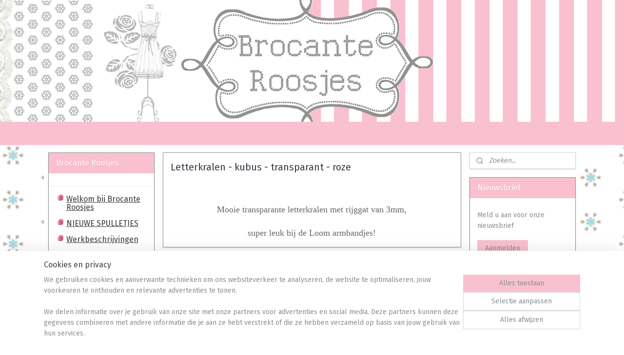

--- FILE ---
content_type: text/html; charset=UTF-8
request_url: https://www.brocanteroosjes.nl/c-2550726/letterkralen-kubus-transparant-roze/
body_size: 21748
content:
<!DOCTYPE html>
<!--[if lt IE 7]>
<html lang="nl"
      class="no-js lt-ie9 lt-ie8 lt-ie7 secure"> <![endif]-->
<!--[if IE 7]>
<html lang="nl"
      class="no-js lt-ie9 lt-ie8 is-ie7 secure"> <![endif]-->
<!--[if IE 8]>
<html lang="nl"
      class="no-js lt-ie9 is-ie8 secure"> <![endif]-->
<!--[if gt IE 8]><!-->
<html lang="nl" class="no-js secure">
<!--<![endif]-->
<head prefix="og: http://ogp.me/ns#">
    <meta http-equiv="Content-Type" content="text/html; charset=UTF-8"/>

    <title></title>
    <meta name="robots" content="noarchive"/>
    <meta name="robots" content="index,follow,noodp,noydir"/>
    
    <meta name="verify-v1" content="DqVdR9yMJ-DGrG0SWvJ4sRBsghlXnXsIxg5yOhMrTKs"/>
        <meta name="google-site-verification" content="DqVdR9yMJ-DGrG0SWvJ4sRBsghlXnXsIxg5yOhMrTKs"/>
    <meta name="viewport" content="width=device-width, initial-scale=1.0"/>
    <meta name="revisit-after" content="1 days"/>
    <meta name="generator" content="Mijnwebwinkel"/>
    <meta name="web_author" content="https://www.mijnwebwinkel.nl/"/>

    

    <meta property="og:site_name" content="Brocante Roosjes"/>

    <meta property="og:title" content="Letterkralen - kubus - transparant - roze"/>
    <meta property="og:description" content="Mooie transparante letterkralen met rijggat van 3mm, super leuk bij de Loom armbandjes!"/>
    <meta property="og:type" content="website"/>
    <meta property="og:image" content="https://cdn.myonlinestore.eu/93c0acad-6be1-11e9-a722-44a8421b9960/image/cache/full/326ebe10d27e8b78048925b92c3f376ad1b9fb14.jpg"/>
        <meta property="og:image" content="https://cdn.myonlinestore.eu/93c0acad-6be1-11e9-a722-44a8421b9960/image/cache/full/625f3e11a3722e44cf93dbdefa172464007b2b43.jpg"/>
        <meta property="og:image" content="https://cdn.myonlinestore.eu/93c0acad-6be1-11e9-a722-44a8421b9960/images/armbandjes%20met%20kralen%20en%20letterkralne.jpg"/>
        <meta property="og:url" content="https://www.brocanteroosjes.nl/c-2550726/letterkralen-kubus-transparant-roze/"/>

    <link rel="preload" as="style" href="https://static.myonlinestore.eu/assets/../js/fancybox/jquery.fancybox.css?20260123073340"
          onload="this.onload=null;this.rel='stylesheet'">
    <noscript>
        <link rel="stylesheet" href="https://static.myonlinestore.eu/assets/../js/fancybox/jquery.fancybox.css?20260123073340">
    </noscript>

    <link rel="stylesheet" type="text/css" href="https://asset.myonlinestore.eu/1vfpeglMwmk49OPvbV036Dy4TFfHk9.css"/>

    <link rel="preload" as="style" href="https://static.myonlinestore.eu/assets/../fonts/fontawesome-6.4.2/css/fontawesome.min.css?20260123073340"
          onload="this.onload=null;this.rel='stylesheet'">
    <link rel="preload" as="style" href="https://static.myonlinestore.eu/assets/../fonts/fontawesome-6.4.2/css/solid.min.css?20260123073340"
          onload="this.onload=null;this.rel='stylesheet'">
    <link rel="preload" as="style" href="https://static.myonlinestore.eu/assets/../fonts/fontawesome-6.4.2/css/brands.min.css?20260123073340"
          onload="this.onload=null;this.rel='stylesheet'">
    <link rel="preload" as="style" href="https://static.myonlinestore.eu/assets/../fonts/fontawesome-6.4.2/css/v4-shims.min.css?20260123073340"
          onload="this.onload=null;this.rel='stylesheet'">
    <noscript>
        <link rel="stylesheet" href="https://static.myonlinestore.eu/assets/../fonts/font-awesome-4.1.0/css/font-awesome.4.1.0.min.css?20260123073340">
    </noscript>

    <link rel="preconnect" href="https://static.myonlinestore.eu/" crossorigin />
    <link rel="dns-prefetch" href="https://static.myonlinestore.eu/" />
    <link rel="preconnect" href="https://cdn.myonlinestore.eu" crossorigin />
    <link rel="dns-prefetch" href="https://cdn.myonlinestore.eu" />

    <script type="text/javascript" src="https://static.myonlinestore.eu/assets/../js/modernizr.js?20260123073340"></script>
        
    <link rel="canonical" href="https://www.brocanteroosjes.nl/c-2550726/letterkralen-kubus-transparant-roze/"/>
    <link rel="icon" type="image/x-icon" href="https://cdn.myonlinestore.eu/93c0acad-6be1-11e9-a722-44a8421b9960/favicon.ico?t=1769178919"
              />
    <script>
        var _rollbarConfig = {
        accessToken: 'd57a2075769e4401ab611d78421f1c89',
        captureUncaught: false,
        captureUnhandledRejections: false,
        verbose: false,
        payload: {
            environment: 'prod',
            person: {
                id: 12229,
            },
            ignoredMessages: [
                'request aborted',
                'network error',
                'timeout'
            ]
        },
        reportLevel: 'error'
    };
    // Rollbar Snippet
    !function(r){var e={};function o(n){if(e[n])return e[n].exports;var t=e[n]={i:n,l:!1,exports:{}};return r[n].call(t.exports,t,t.exports,o),t.l=!0,t.exports}o.m=r,o.c=e,o.d=function(r,e,n){o.o(r,e)||Object.defineProperty(r,e,{enumerable:!0,get:n})},o.r=function(r){"undefined"!=typeof Symbol&&Symbol.toStringTag&&Object.defineProperty(r,Symbol.toStringTag,{value:"Module"}),Object.defineProperty(r,"__esModule",{value:!0})},o.t=function(r,e){if(1&e&&(r=o(r)),8&e)return r;if(4&e&&"object"==typeof r&&r&&r.__esModule)return r;var n=Object.create(null);if(o.r(n),Object.defineProperty(n,"default",{enumerable:!0,value:r}),2&e&&"string"!=typeof r)for(var t in r)o.d(n,t,function(e){return r[e]}.bind(null,t));return n},o.n=function(r){var e=r&&r.__esModule?function(){return r.default}:function(){return r};return o.d(e,"a",e),e},o.o=function(r,e){return Object.prototype.hasOwnProperty.call(r,e)},o.p="",o(o.s=0)}([function(r,e,o){var n=o(1),t=o(4);_rollbarConfig=_rollbarConfig||{},_rollbarConfig.rollbarJsUrl=_rollbarConfig.rollbarJsUrl||"https://cdnjs.cloudflare.com/ajax/libs/rollbar.js/2.14.4/rollbar.min.js",_rollbarConfig.async=void 0===_rollbarConfig.async||_rollbarConfig.async;var a=n.setupShim(window,_rollbarConfig),l=t(_rollbarConfig);window.rollbar=n.Rollbar,a.loadFull(window,document,!_rollbarConfig.async,_rollbarConfig,l)},function(r,e,o){var n=o(2);function t(r){return function(){try{return r.apply(this,arguments)}catch(r){try{console.error("[Rollbar]: Internal error",r)}catch(r){}}}}var a=0;function l(r,e){this.options=r,this._rollbarOldOnError=null;var o=a++;this.shimId=function(){return o},"undefined"!=typeof window&&window._rollbarShims&&(window._rollbarShims[o]={handler:e,messages:[]})}var i=o(3),s=function(r,e){return new l(r,e)},d=function(r){return new i(s,r)};function c(r){return t(function(){var e=Array.prototype.slice.call(arguments,0),o={shim:this,method:r,args:e,ts:new Date};window._rollbarShims[this.shimId()].messages.push(o)})}l.prototype.loadFull=function(r,e,o,n,a){var l=!1,i=e.createElement("script"),s=e.getElementsByTagName("script")[0],d=s.parentNode;i.crossOrigin="",i.src=n.rollbarJsUrl,o||(i.async=!0),i.onload=i.onreadystatechange=t(function(){if(!(l||this.readyState&&"loaded"!==this.readyState&&"complete"!==this.readyState)){i.onload=i.onreadystatechange=null;try{d.removeChild(i)}catch(r){}l=!0,function(){var e;if(void 0===r._rollbarDidLoad){e=new Error("rollbar.js did not load");for(var o,n,t,l,i=0;o=r._rollbarShims[i++];)for(o=o.messages||[];n=o.shift();)for(t=n.args||[],i=0;i<t.length;++i)if("function"==typeof(l=t[i])){l(e);break}}"function"==typeof a&&a(e)}()}}),d.insertBefore(i,s)},l.prototype.wrap=function(r,e,o){try{var n;if(n="function"==typeof e?e:function(){return e||{}},"function"!=typeof r)return r;if(r._isWrap)return r;if(!r._rollbar_wrapped&&(r._rollbar_wrapped=function(){o&&"function"==typeof o&&o.apply(this,arguments);try{return r.apply(this,arguments)}catch(o){var e=o;throw e&&("string"==typeof e&&(e=new String(e)),e._rollbarContext=n()||{},e._rollbarContext._wrappedSource=r.toString(),window._rollbarWrappedError=e),e}},r._rollbar_wrapped._isWrap=!0,r.hasOwnProperty))for(var t in r)r.hasOwnProperty(t)&&(r._rollbar_wrapped[t]=r[t]);return r._rollbar_wrapped}catch(e){return r}};for(var p="log,debug,info,warn,warning,error,critical,global,configure,handleUncaughtException,handleAnonymousErrors,handleUnhandledRejection,captureEvent,captureDomContentLoaded,captureLoad".split(","),u=0;u<p.length;++u)l.prototype[p[u]]=c(p[u]);r.exports={setupShim:function(r,e){if(r){var o=e.globalAlias||"Rollbar";if("object"==typeof r[o])return r[o];r._rollbarShims={},r._rollbarWrappedError=null;var a=new d(e);return t(function(){e.captureUncaught&&(a._rollbarOldOnError=r.onerror,n.captureUncaughtExceptions(r,a,!0),e.wrapGlobalEventHandlers&&n.wrapGlobals(r,a,!0)),e.captureUnhandledRejections&&n.captureUnhandledRejections(r,a,!0);var t=e.autoInstrument;return!1!==e.enabled&&(void 0===t||!0===t||"object"==typeof t&&t.network)&&r.addEventListener&&(r.addEventListener("load",a.captureLoad.bind(a)),r.addEventListener("DOMContentLoaded",a.captureDomContentLoaded.bind(a))),r[o]=a,a})()}},Rollbar:d}},function(r,e){function o(r,e,o){if(e.hasOwnProperty&&e.hasOwnProperty("addEventListener")){for(var n=e.addEventListener;n._rollbarOldAdd&&n.belongsToShim;)n=n._rollbarOldAdd;var t=function(e,o,t){n.call(this,e,r.wrap(o),t)};t._rollbarOldAdd=n,t.belongsToShim=o,e.addEventListener=t;for(var a=e.removeEventListener;a._rollbarOldRemove&&a.belongsToShim;)a=a._rollbarOldRemove;var l=function(r,e,o){a.call(this,r,e&&e._rollbar_wrapped||e,o)};l._rollbarOldRemove=a,l.belongsToShim=o,e.removeEventListener=l}}r.exports={captureUncaughtExceptions:function(r,e,o){if(r){var n;if("function"==typeof e._rollbarOldOnError)n=e._rollbarOldOnError;else if(r.onerror){for(n=r.onerror;n._rollbarOldOnError;)n=n._rollbarOldOnError;e._rollbarOldOnError=n}e.handleAnonymousErrors();var t=function(){var o=Array.prototype.slice.call(arguments,0);!function(r,e,o,n){r._rollbarWrappedError&&(n[4]||(n[4]=r._rollbarWrappedError),n[5]||(n[5]=r._rollbarWrappedError._rollbarContext),r._rollbarWrappedError=null);var t=e.handleUncaughtException.apply(e,n);o&&o.apply(r,n),"anonymous"===t&&(e.anonymousErrorsPending+=1)}(r,e,n,o)};o&&(t._rollbarOldOnError=n),r.onerror=t}},captureUnhandledRejections:function(r,e,o){if(r){"function"==typeof r._rollbarURH&&r._rollbarURH.belongsToShim&&r.removeEventListener("unhandledrejection",r._rollbarURH);var n=function(r){var o,n,t;try{o=r.reason}catch(r){o=void 0}try{n=r.promise}catch(r){n="[unhandledrejection] error getting `promise` from event"}try{t=r.detail,!o&&t&&(o=t.reason,n=t.promise)}catch(r){}o||(o="[unhandledrejection] error getting `reason` from event"),e&&e.handleUnhandledRejection&&e.handleUnhandledRejection(o,n)};n.belongsToShim=o,r._rollbarURH=n,r.addEventListener("unhandledrejection",n)}},wrapGlobals:function(r,e,n){if(r){var t,a,l="EventTarget,Window,Node,ApplicationCache,AudioTrackList,ChannelMergerNode,CryptoOperation,EventSource,FileReader,HTMLUnknownElement,IDBDatabase,IDBRequest,IDBTransaction,KeyOperation,MediaController,MessagePort,ModalWindow,Notification,SVGElementInstance,Screen,TextTrack,TextTrackCue,TextTrackList,WebSocket,WebSocketWorker,Worker,XMLHttpRequest,XMLHttpRequestEventTarget,XMLHttpRequestUpload".split(",");for(t=0;t<l.length;++t)r[a=l[t]]&&r[a].prototype&&o(e,r[a].prototype,n)}}}},function(r,e){function o(r,e){this.impl=r(e,this),this.options=e,function(r){for(var e=function(r){return function(){var e=Array.prototype.slice.call(arguments,0);if(this.impl[r])return this.impl[r].apply(this.impl,e)}},o="log,debug,info,warn,warning,error,critical,global,configure,handleUncaughtException,handleAnonymousErrors,handleUnhandledRejection,_createItem,wrap,loadFull,shimId,captureEvent,captureDomContentLoaded,captureLoad".split(","),n=0;n<o.length;n++)r[o[n]]=e(o[n])}(o.prototype)}o.prototype._swapAndProcessMessages=function(r,e){var o,n,t;for(this.impl=r(this.options);o=e.shift();)n=o.method,t=o.args,this[n]&&"function"==typeof this[n]&&("captureDomContentLoaded"===n||"captureLoad"===n?this[n].apply(this,[t[0],o.ts]):this[n].apply(this,t));return this},r.exports=o},function(r,e){r.exports=function(r){return function(e){if(!e&&!window._rollbarInitialized){for(var o,n,t=(r=r||{}).globalAlias||"Rollbar",a=window.rollbar,l=function(r){return new a(r)},i=0;o=window._rollbarShims[i++];)n||(n=o.handler),o.handler._swapAndProcessMessages(l,o.messages);window[t]=n,window._rollbarInitialized=!0}}}}]);
    // End Rollbar Snippet
    </script>
    <script defer type="text/javascript" src="https://static.myonlinestore.eu/assets/../js/jquery.min.js?20260123073340"></script><script defer type="text/javascript" src="https://static.myonlinestore.eu/assets/../js/mww/shop.js?20260123073340"></script><script defer type="text/javascript" src="https://static.myonlinestore.eu/assets/../js/mww/shop/category.js?20260123073340"></script><script defer type="text/javascript" src="https://static.myonlinestore.eu/assets/../js/fancybox/jquery.fancybox.pack.js?20260123073340"></script><script defer type="text/javascript" src="https://static.myonlinestore.eu/assets/../js/fancybox/jquery.fancybox-thumbs.js?20260123073340"></script><script defer type="text/javascript" src="https://static.myonlinestore.eu/assets/../js/mww/image.js?20260123073340"></script><script defer type="text/javascript" src="https://static.myonlinestore.eu/assets/../js/mww/navigation.js?20260123073340"></script><script defer type="text/javascript" src="https://static.myonlinestore.eu/assets/../js/delay.js?20260123073340"></script><script defer type="text/javascript" src="https://static.myonlinestore.eu/assets/../js/mww/ajax.js?20260123073340"></script><script defer type="text/javascript" src="https://static.myonlinestore.eu/assets/../js/foundation/foundation.min.js?20260123073340"></script><script defer type="text/javascript" src="https://static.myonlinestore.eu/assets/../js/foundation/foundation/foundation.topbar.js?20260123073340"></script><script defer type="text/javascript" src="https://static.myonlinestore.eu/assets/../js/foundation/foundation/foundation.tooltip.js?20260123073340"></script><script defer type="text/javascript" src="https://static.myonlinestore.eu/assets/../js/mww/deferred.js?20260123073340"></script>
        <script src="https://static.myonlinestore.eu/assets/webpack/bootstrapper.ce10832e.js"></script>
    
    <script src="https://static.myonlinestore.eu/assets/webpack/vendor.85ea91e8.js" defer></script><script src="https://static.myonlinestore.eu/assets/webpack/main.c5872b2c.js" defer></script>
    
    <script src="https://static.myonlinestore.eu/assets/webpack/webcomponents.377dc92a.js" defer></script>
    
    <script src="https://static.myonlinestore.eu/assets/webpack/render.8395a26c.js" defer></script>

    <script>
        window.bootstrapper.add(new Strap('marketingScripts', []));
    </script>
        <script>
  window.dataLayer = window.dataLayer || [];

  function gtag() {
    dataLayer.push(arguments);
  }

    gtag(
    "consent",
    "default",
    {
      "ad_storage": "denied",
      "ad_user_data": "denied",
      "ad_personalization": "denied",
      "analytics_storage": "denied",
      "security_storage": "granted",
      "personalization_storage": "denied",
      "functionality_storage": "denied",
    }
  );

  gtag("js", new Date());
  gtag("config", 'G-HSRC51ENF9', { "groups": "myonlinestore" });gtag("config", 'G-EMW34249QV');</script>
<script async src="https://www.googletagmanager.com/gtag/js?id=G-HSRC51ENF9"></script>
        <script>
        
    </script>
        
<script>
    var marketingStrapId = 'marketingScripts'
    var marketingScripts = window.bootstrapper.use(marketingStrapId);

    if (marketingScripts === null) {
        marketingScripts = [];
    }

    
    window.bootstrapper.update(new Strap(marketingStrapId, marketingScripts));
</script>
    <noscript>
        <style>ul.products li {
                opacity: 1 !important;
            }</style>
    </noscript>

            <script>
                (function (w, d, s, l, i) {
            w[l] = w[l] || [];
            w[l].push({
                'gtm.start':
                    new Date().getTime(), event: 'gtm.js'
            });
            var f = d.getElementsByTagName(s)[0],
                j = d.createElement(s), dl = l != 'dataLayer' ? '&l=' + l : '';
            j.async = true;
            j.src =
                'https://www.googletagmanager.com/gtm.js?id=' + i + dl;
            f.parentNode.insertBefore(j, f);
        })(window, document, 'script', 'dataLayer', 'GTM-MSQ3L6L');
            </script>

</head>
<body    class="lang-nl_NL layout-width-1100 threeColumn">

    <noscript>
                    <iframe src="https://www.googletagmanager.com/ns.html?id=GTM-MSQ3L6L" height="0" width="0"
                    style="display:none;visibility:hidden"></iframe>
            </noscript>


<header>
    <a tabindex="0" id="skip-link" class="button screen-reader-text" href="#content">Spring naar de hoofdtekst</a>
</header>


<div id="react_element__filter"></div>

<div class="site-container">
    <div class="inner-wrap">
                    <nav class="tab-bar mobile-navigation custom-topbar ">
    <section class="left-button" style="display: none;">
        <a class="mobile-nav-button"
           href="#" data-react-trigger="mobile-navigation-toggle">
                <div   
    aria-hidden role="img"
    class="icon icon--sf-menu
        "
    >
    <svg><use xlink:href="#sf-menu"></use></svg>
    </div>
&#160;
                <span>Menu</span>        </a>
    </section>
    <section class="title-section">
        <span class="title">Brocante Roosjes</span>
    </section>
    <section class="right-button">

                                            <a href="/customer/login/" class="foldout-account">
                <span class="profile-icon"
                      data-logged-in="false">    <div   
    aria-hidden role="img"
    class="icon icon--sf-user
        "
    >
    <svg><use xlink:href="#sf-user"></use></svg>
    </div>
</span>
                    <span class="profile-icon" data-logged-in="true"
                          style="display: none">    <div   
    aria-hidden role="img"
    class="icon icon--sf-user-check
        "
    >
    <svg><use xlink:href="#sf-user-check"></use></svg>
    </div>
</span>
                </a>
                                    
        <a href="/cart/" class="cart-icon hidden">
                <div   
    aria-hidden role="img"
    class="icon icon--sf-shopping-cart
        "
    >
    <svg><use xlink:href="#sf-shopping-cart"></use></svg>
    </div>
            <span class="cart-count" style="display: none"></span>
        </a>
    </section>
</nav>
        
        
        <div class="bg-container custom-css-container"             data-active-language="nl"
            data-current-date="24-01-2026"
            data-category-id="2550726"
            data-article-id="unknown"
            data-article-category-id="unknown"
            data-article-name="unknown"
        >
            <noscript class="no-js-message">
                <div class="inner">
                    Javascript is uitgeschakeld.


Zonder Javascript is het niet mogelijk bestellingen te plaatsen in deze webwinkel en zijn een aantal functionaliteiten niet beschikbaar.
                </div>
            </noscript>

            <div id="header">
                <div id="react_root"><!-- --></div>
                <div
                    class="header-bar-top">
                                    </div>

                



<sf-header-image
    class="web-component"
    header-element-height="250px"
    align="center"
    store-name="Brocante Roosjes"
    store-url="https://www.brocanteroosjes.nl/"
    background-image-url="https://cdn.myonlinestore.eu/93c0acad-6be1-11e9-a722-44a8421b9960/nl_NL_image_header_4.jpg?t=1769178919"
    mobile-background-image-url=""
    logo-custom-width=""
    logo-custom-height=""
    page-column-width="1100"
    style="
        height: 250px;

        --background-color: #FFFFFF;
        --background-height: 250px;
        --background-aspect-ratio: 8.8;
        --scaling-background-aspect-ratio: 4.4;
        --mobile-background-height: 0px;
        --mobile-background-aspect-ratio: 1;
        --color: #898E92;
        --logo-custom-width: auto;
        --logo-custom-height: auto;
        --logo-aspect-ratio: 1
        ">
    </sf-header-image>
                <div class="header-bar-bottom">
                                                
<div class="row header-bar-inner" data-bar-position="header" data-options="sticky_on: large; is_hover: true; scrolltop: true;" data-topbar>
    <section class="top-bar-section">
                                    <div class="module-container shortcuts align-left">
                    
                </div>
                        </section>
</div>

                                    </div>
            </div>

            
            
            <div id="content" class="columncount-3">
                <div class="row">
                                                                                            <div class="columns large-8 medium-14 large-push-3" id="centercolumn">
    
    
                                <script>
        window.bootstrapper.add(new Strap('filters', ));
        window.bootstrapper.add(new Strap('criteria', ));
    </script>
    
                        
                        <div class="intro rte_content">
                    <h1>Letterkralen - kubus - transparant - roze</h1>
                            <p style="text-align:center;"><img alt="" width="596" height="400" src="https://cdn.myonlinestore.eu/93c0acad-6be1-11e9-a722-44a8421b9960/images/armbandjes%20met%20kralen%20en%20letterkralne.jpg" style="border-style:solid;border-width:0px;"></p><p style="text-align:center;"><span style="color:#666666;"><span style="font-size:large;"><span style="font-family:'trebuchet ms', geneva;">Mooie transparante letterkralen met rijggat van 3mm, </span></span></span></p><p style="text-align:center;"><span style="color:#666666;"><span style="font-size:large;"><span style="font-family:'trebuchet ms', geneva;">super leuk bij de Loom armbandjes!</span></span></span></p>
            </div>



    
    
        <div id="react_element__category-events"><!-- --></div>
        

            <ul class="flex-products rianne">
                        <li id="article_37524958"><span class="row-top"><a href="https://cdn.myonlinestore.eu/93c0acad-6be1-11e9-a722-44a8421b9960/image/cache/full/326ebe10d27e8b78048925b92c3f376ad1b9fb14.jpg?20260123073340" class="fancybox zoom" rel="overview"
           title="(LET-001roze) Letterkraal - kubus - transparant roze"
           data-product-url="https://www.brocanteroosjes.nl/a-37524958/letterkralen-kubus-transparant-roze/let-001roze-letterkraal-kubus-transparant-roze/"><div   
    aria-hidden role="img"
    class="icon icon--sf-zoom-in
        "
            title="zoom-in"
    ><svg><use xlink:href="#sf-zoom-in"></use></svg></div></a><a href="https://www.brocanteroosjes.nl/a-37524958/letterkralen-kubus-transparant-roze/let-001roze-letterkraal-kubus-transparant-roze/" class="image" title="(LET-001roze) Letterkraal - kubus - transparant roze"
           style="background-image: url(https://cdn.myonlinestore.eu/93c0acad-6be1-11e9-a722-44a8421b9960/image/cache/article/326ebe10d27e8b78048925b92c3f376ad1b9fb14.jpg?20260123073340);"><img src="https://cdn.myonlinestore.eu/93c0acad-6be1-11e9-a722-44a8421b9960/image/cache/article/326ebe10d27e8b78048925b92c3f376ad1b9fb14.jpg?20260123073340" alt="(LET-001roze) Letterkraal - kubus - transparant roze" /></a><div class="save-button-overview" id="react_element__saveforlater-overview-button" data-product-id="de1c3cb5-bd55-11eb-a98b-0a6e45a98899" data-analytics-id="31881639" data-product-name="(LET-001roze) Letterkraal - kubus - transparant roze" data-value="0.100000" data-currency="EUR"></div></span><span class="row-bottom"><div class="info"><a href="https://www.brocanteroosjes.nl/a-37524958/letterkralen-kubus-transparant-roze/let-001roze-letterkraal-kubus-transparant-roze/" class="title">(LET-001roze) Letterkraal - kubus - transparant roze</a><p class="desc">
                        Letterkraal<br /><br />
kubus<br /><br />
transparant roze met witte letters<br /><br />
afm. 6mm x 6mm x 6mm<br /><br />
rijggat: 3mm<br /><br />
Heel leuk voor Loom armbandjes!<br /><br />
(prijs is per stuk)
        </p><div class="right"><span class="pricetag"><span class="regular">
                    € 0,<sup>10</sup></span></span><div class="product-overview-buttons "><div class="order-button"><a class="order btn" href="https://www.brocanteroosjes.nl/a-37524958/letterkralen-kubus-transparant-roze/let-001roze-letterkraal-kubus-transparant-roze/"
                    title="(LET-001roze) Letterkraal - kubus - transparant roze bestellen">Bestellen</a></div></div></div></div></span></li>            </ul>
    


    
    
            
    </div>
<div class="columns large-3 large-pull-8 medium-7" id="leftcolumn">
            <div class="pane paneColumn paneColumnLeft">
            <div class="block navigation side-menu">
    <h3>Brocante Roosjes</h3>
    <ul>    



    
<li class="divider">
            <hr>
    </li>
    




<li class="">
            <a href="https://www.brocanteroosjes.nl/" class="">
            Welkom bij Brocante Roosjes
                    </a>

                                </li>
    




<li class="">
            <a href="https://www.brocanteroosjes.nl/c-4767143/nieuwe-spulletjes/" class="">
            NIEUWE SPULLETJES
                    </a>

                                </li>
    




<li class="">
            <a href="https://www.brocanteroosjes.nl/c-2254384/werkbeschrijvingen/" class="">
            Werkbeschrijvingen
                    </a>

                                </li>
    




<li class="">
            <a href="https://www.brocanteroosjes.nl/c-516771/sale/" class="">
            SALE
                    </a>

                                </li>
    



    
<li class="divider">
            <hr>
    </li>
    




<li class="">
            <a href="https://www.brocanteroosjes.nl/c-1653612/armbandjes-diy/" class="">
            Armbandjes - DIY
                    </a>

                                </li>
    




<li class="">
            <a href="https://www.brocanteroosjes.nl/c-563116/bedels-beertjes/" class="">
            Bedels/ beertjes
                    </a>

                                </li>
    




<li class="">
            <a href="https://www.brocanteroosjes.nl/c-141703/belletjes/" class="">
            Belletjes
                    </a>

                                </li>
    




<li class="">
            <a href="https://www.brocanteroosjes.nl/c-819069/benodigdheden/" class="">
            Benodigdheden 
                    </a>

                                </li>
    

    


<li class="has-dropdown">
            <a href="https://www.brocanteroosjes.nl/c-141704/bloemen/" class="">
            Bloemen
                                                <div aria-hidden role="img" class="icon"><svg><use xlink:href="#sf-chevron-down"></use></svg></div>
                                    </a>

                                    <ul class="dropdown">
                        

    


<li class="has-dropdown">
            <a href="https://www.brocanteroosjes.nl/c-599424/bloemen-diversen/" class="">
            Bloemen - diversen
                                                <div aria-hidden role="img" class="icon sub-item"><svg><use xlink:href="#sf-chevron-right"></use></svg></div>
                                    </a>

                                    <ul class="dropdown">
                        




<li class="">
            <a href="https://www.brocanteroosjes.nl/c-2823637/bloemen-diverse-printjes/" class="">
            Bloemen - diverse printjes
                    </a>

                                </li>
    




<li class="">
            <a href="https://www.brocanteroosjes.nl/c-2823642/bloemen-pailletjes/" class="">
            Bloemen - pailletjes
                    </a>

                                </li>
    




<li class="">
            <a href="https://www.brocanteroosjes.nl/c-2823646/bloemen-satijn-met-parel/" class="">
            Bloemen - satijn - met parel
                    </a>

                                </li>
    




<li class="">
            <a href="https://www.brocanteroosjes.nl/c-2823608/bloemen-zilver-goud/" class="">
            Bloemen - zilver &amp; goud
                    </a>

                                </li>
                </ul>
                        </li>
    

    


<li class="has-dropdown">
            <a href="https://www.brocanteroosjes.nl/c-2017250/bloemen-effen-satijn/" class="">
            Bloemen - effen - satijn
                                                <div aria-hidden role="img" class="icon sub-item"><svg><use xlink:href="#sf-chevron-right"></use></svg></div>
                                    </a>

                                    <ul class="dropdown">
                        




<li class="">
            <a href="https://www.brocanteroosjes.nl/c-2818340/bloemen-effen-satijn-10mm-25mm/" class="">
            Bloemen - effen - satijn - 10mm-25mm
                    </a>

                                </li>
    




<li class="">
            <a href="https://www.brocanteroosjes.nl/c-2818351/bloemen-effen-satijn-35mm/" class="">
            Bloemen - effen - satijn - 35mm
                    </a>

                                </li>
    




<li class="">
            <a href="https://www.brocanteroosjes.nl/c-2818355/bloemen-effen-satijn-47mm/" class="">
            Bloemen - effen - satijn - 47mm
                    </a>

                                </li>
    




<li class="">
            <a href="https://www.brocanteroosjes.nl/c-2818354/bloemen-effen-satijn-65mm/" class="">
            Bloemen - effen - satijn - 65mm
                    </a>

                                </li>
                </ul>
                        </li>
    




<li class="">
            <a href="https://www.brocanteroosjes.nl/c-6339606/bloemen-geborduurd/" class="">
            Bloemen - geborduurd
                    </a>

                                </li>
    

    


<li class="has-dropdown">
            <a href="https://www.brocanteroosjes.nl/c-599421/bloemen-gehaakt/" class="">
            Bloemen - gehaakt
                                                <div aria-hidden role="img" class="icon sub-item"><svg><use xlink:href="#sf-chevron-right"></use></svg></div>
                                    </a>

                                    <ul class="dropdown">
                        




<li class="">
            <a href="https://www.brocanteroosjes.nl/c-2824680/bloemetjes-gehaakt-2cm/" class="">
            Bloemetjes - gehaakt - 2cm
                    </a>

                                </li>
    




<li class="">
            <a href="https://www.brocanteroosjes.nl/c-2824685/bloemetjes-gehaakt-met-pareltje-2cm/" class="">
            Bloemetjes - gehaakt - met pareltje - 2cm
                    </a>

                                </li>
    




<li class="">
            <a href="https://www.brocanteroosjes.nl/c-2824686/bloemen-gehaakt-25mm/" class="">
            Bloemen - gehaakt - 25mm
                    </a>

                                </li>
    




<li class="">
            <a href="https://www.brocanteroosjes.nl/c-2824689/bloemen-gehaakt-vanaf-4cm/" class="">
            Bloemen - gehaakt - vanaf 4cm
                    </a>

                                </li>
                </ul>
                        </li>
    




<li class="">
            <a href="https://www.brocanteroosjes.nl/c-2017281/bloemen-glitter/" class="">
            Bloemen - glitter
                    </a>

                                </li>
    




<li class="">
            <a href="https://www.brocanteroosjes.nl/c-1642097/bloemen-kant/" class="">
            Bloemen - kant
                    </a>

                                </li>
    




<li class="">
            <a href="https://www.brocanteroosjes.nl/c-2455043/bloem-rozetten-kant/" class="">
            Bloem-rozetten - kant
                    </a>

                                </li>
    




<li class="">
            <a href="https://www.brocanteroosjes.nl/c-599418/bloemen-ruitje/" class="">
            Bloemen - ruitje
                    </a>

                                </li>
    




<li class="">
            <a href="https://www.brocanteroosjes.nl/c-2013018/bloemen-stippen-katoen/" class="">
            Bloemen - stippen - katoen
                    </a>

                                </li>
    




<li class="">
            <a href="https://www.brocanteroosjes.nl/c-599420/bloemen-stippen-satijn/" class="">
            Bloemen - stippen - satijn
                    </a>

                                </li>
    




<li class="">
            <a href="https://www.brocanteroosjes.nl/c-608079/bloemen-organza/" class="">
            Bloemen - organza
                    </a>

                                </li>
    




<li class="">
            <a href="https://www.brocanteroosjes.nl/c-2017230/bloemen-vilt/" class="">
            Bloemen - vilt
                    </a>

                                </li>
    




<li class="">
            <a href="https://www.brocanteroosjes.nl/c-2021820/bloemen-vilten-bloemvormen/" class="">
            Bloemen - vilten bloemvormen
                    </a>

                                </li>
    

    


<li class="has-dropdown">
            <a href="https://www.brocanteroosjes.nl/c-2116638/chique-bloemen/" class="">
            Chique bloemen 
                                                <div aria-hidden role="img" class="icon sub-item"><svg><use xlink:href="#sf-chevron-right"></use></svg></div>
                                    </a>

                                    <ul class="dropdown">
                        




<li class="">
            <a href="https://www.brocanteroosjes.nl/c-2821877/chique-bloemen-3-5cm-14cm/" class="">
            Chique bloemen  - 3,5cm - 14cm
                    </a>

                                </li>
                </ul>
                        </li>
    




<li class="">
            <a href="https://www.brocanteroosjes.nl/c-3922841/kanten-bloem-applicaties/" class="">
            Kanten bloem-applicaties 
                    </a>

                                </li>
                </ul>
                        </li>
    




<li class="">
            <a href="https://www.brocanteroosjes.nl/c-1437353/flatback-buttons/" class="">
            Flatback buttons
                    </a>

                                </li>
    

    


<li class="has-dropdown">
            <a href="https://www.brocanteroosjes.nl/c-740424/flatbacks-parelapplicaties/" class="">
            Flatbacks &amp; parelapplicaties
                                                <div aria-hidden role="img" class="icon"><svg><use xlink:href="#sf-chevron-down"></use></svg></div>
                                    </a>

                                    <ul class="dropdown">
                        




<li class="">
            <a href="https://www.brocanteroosjes.nl/c-2476846/flatbacks-bloemetjes/" class="">
            Flatbacks - bloemetjes
                    </a>

                                </li>
    




<li class="">
            <a href="https://www.brocanteroosjes.nl/c-2477182/flatbacks-camee/" class="">
            Flatbacks - camee
                    </a>

                                </li>
    




<li class="">
            <a href="https://www.brocanteroosjes.nl/c-740616/flatbacks-diversen/" class="">
            Flatbacks - diversen
                    </a>

                                </li>
    




<li class="">
            <a href="https://www.brocanteroosjes.nl/c-2477180/flatbacks-hartjes/" class="">
            Flatbacks - hartjes
                    </a>

                                </li>
    




<li class="">
            <a href="https://www.brocanteroosjes.nl/c-753499/flatbacks-kitty/" class="">
            Flatbacks - Kitty
                    </a>

                                </li>
    




<li class="">
            <a href="https://www.brocanteroosjes.nl/c-2476437/flatbacks-parels/" class="">
            Flatbacks - parels
                    </a>

                                </li>
    




<li class="">
            <a href="https://www.brocanteroosjes.nl/c-2015601/flatbacks-roosjes/" class="">
            Flatbacks - roosjes
                    </a>

                                </li>
    




<li class="">
            <a href="https://www.brocanteroosjes.nl/c-3197989/flatbacks-sterren/" class="">
            Flatbacks - sterren
                    </a>

                                </li>
    




<li class="">
            <a href="https://www.brocanteroosjes.nl/c-141707/parel-applicaties/" class="">
            Parel-applicaties
                    </a>

                                </li>
                </ul>
                        </li>
    




<li class="">
            <a href="https://www.brocanteroosjes.nl/c-7338551/gelukswormpjes-engeltjes/" class="">
            Gelukswormpjes &amp; Engeltjes 
                    </a>

                                </li>
    




<li class="">
            <a href="https://www.brocanteroosjes.nl/c-7639713/gelukswormpjes-engeltjes-benodigdheden/" class="">
            Gelukswormpjes &amp; Engeltjes - Benodigdheden 
                    </a>

                                </li>
    

    


<li class="has-dropdown">
            <a href="https://www.brocanteroosjes.nl/c-399055/haaraccessoires-kniphoesjes/" class="">
            Haaraccessoires - kniphoesjes 
                                                <div aria-hidden role="img" class="icon"><svg><use xlink:href="#sf-chevron-down"></use></svg></div>
                                    </a>

                                    <ul class="dropdown">
                        




<li class="">
            <a href="https://www.brocanteroosjes.nl/c-504908/haar-elastiekjes/" class="">
            Haar-elastiekjes
                    </a>

                                </li>
    

    


<li class="has-dropdown">
            <a href="https://www.brocanteroosjes.nl/c-399101/hoesjes-voor-haarspeldjes-55mm/" class="">
            Hoesjes voor haarspeldjes - 55mm
                                                <div aria-hidden role="img" class="icon sub-item"><svg><use xlink:href="#sf-chevron-right"></use></svg></div>
                                    </a>

                                    <ul class="dropdown">
                        




<li class="">
            <a href="https://www.brocanteroosjes.nl/c-1561272/hoesjes-recht-effen/" class="">
            Hoesjes - recht - effen
                    </a>

                                </li>
    




<li class="">
            <a href="https://www.brocanteroosjes.nl/c-1540335/hoesjes-recht-ruitje/" class="">
            Hoesjes - recht - ruitje
                    </a>

                                </li>
    




<li class="">
            <a href="https://www.brocanteroosjes.nl/c-1540406/hoesjes-recht-stipje/" class="">
            Hoesjes - recht - stipje
                    </a>

                                </li>
    




<li class="">
            <a href="https://www.brocanteroosjes.nl/c-2521684/hoesjes-recht-diversen/" class="">
            Hoesjes - recht - diversen
                    </a>

                                </li>
    




<li class="">
            <a href="https://www.brocanteroosjes.nl/c-607791/hoesjes-effen/" class="">
            Hoesjes - effen
                    </a>

                                </li>
    




<li class="">
            <a href="https://www.brocanteroosjes.nl/c-607789/hoesjes-ruitje/" class="">
            Hoesjes - ruitje
                    </a>

                                </li>
    




<li class="">
            <a href="https://www.brocanteroosjes.nl/c-607790/hoesjes-stipje-polka-dot/" class="">
            Hoesjes- stipje (polka dot)
                    </a>

                                </li>
    




<li class="">
            <a href="https://www.brocanteroosjes.nl/c-607792/hoesjes-diversen/" class="">
            Hoesjes - diversen
                    </a>

                                </li>
    




<li class="">
            <a href="https://www.brocanteroosjes.nl/c-607787/hoesjes-ovaal/" class="">
            Hoesjes - ovaal
                    </a>

                                </li>
                </ul>
                        </li>
    

    


<li class="has-dropdown">
            <a href="https://www.brocanteroosjes.nl/c-399113/hoesjes-voor-haarspeldjes-baby-35mm/" class="">
            Hoesjes voor haarspeldjes - baby - 35mm
                                                <div aria-hidden role="img" class="icon sub-item"><svg><use xlink:href="#sf-chevron-right"></use></svg></div>
                                    </a>

                                    <ul class="dropdown">
                        




<li class="">
            <a href="https://www.brocanteroosjes.nl/c-607758/hoesjes-baby-effen/" class="">
            Hoesjes - baby - effen
                    </a>

                                </li>
    




<li class="">
            <a href="https://www.brocanteroosjes.nl/c-607756/hoesjes-baby-ruitje/" class="">
            Hoesjes - baby - ruitje
                    </a>

                                </li>
    




<li class="">
            <a href="https://www.brocanteroosjes.nl/c-607757/hoesjes-baby-stipje-polka-dot/" class="">
            Hoesjes - baby - stipje (polka dot)
                    </a>

                                </li>
    




<li class="">
            <a href="https://www.brocanteroosjes.nl/c-607759/hoesjes-baby-diversen/" class="">
            Hoesjes - baby - diversen
                    </a>

                                </li>
                </ul>
                        </li>
                </ul>
                        </li>
    

    


<li class="has-dropdown">
            <a href="https://www.brocanteroosjes.nl/c-3196586/haarbanden-diademen/" class="">
            Haarbanden &amp; diademen
                                                <div aria-hidden role="img" class="icon"><svg><use xlink:href="#sf-chevron-down"></use></svg></div>
                                    </a>

                                    <ul class="dropdown">
                        




<li class="">
            <a href="https://www.brocanteroosjes.nl/c-3197804/diademen-satijn/" class="">
            Diademen - satijn
                    </a>

                                </li>
    




<li class="">
            <a href="https://www.brocanteroosjes.nl/c-3196589/haarbanden-gehaakt/" class="">
            Haarbanden - gehaakt
                    </a>

                                </li>
    




<li class="">
            <a href="https://www.brocanteroosjes.nl/c-3196593/haarbanden-geknoopt/" class="">
            Haarbanden - geknoopt
                    </a>

                                </li>
    




<li class="">
            <a href="https://www.brocanteroosjes.nl/c-3336595/haarbanden-stretch-stof/" class="">
            Haarbanden - stretch stof
                    </a>

                                </li>
    




<li class="">
            <a href="https://www.brocanteroosjes.nl/c-3196664/ibiza-haarbandjes/" class="">
            Ibiza haarbandjes
                    </a>

                                </li>
                </ul>
                        </li>
    

    


<li class="has-dropdown">
            <a href="https://www.brocanteroosjes.nl/c-2025709/haarspeldjes/" class="">
            Haarspeldjes
                                                <div aria-hidden role="img" class="icon"><svg><use xlink:href="#sf-chevron-down"></use></svg></div>
                                    </a>

                                    <ul class="dropdown">
                        




<li class="">
            <a href="https://www.brocanteroosjes.nl/c-2025713/klik-klak-speldjes-knipjes/" class="">
            Klik-klak speldjes (knipjes)
                    </a>

                                </li>
    




<li class="">
            <a href="https://www.brocanteroosjes.nl/c-2415884/french-clips/" class="">
            French clips
                    </a>

                                </li>
    




<li class="">
            <a href="https://www.brocanteroosjes.nl/c-2025718/schuifspeldjes-met-plakvlakje/" class="">
            Schuifspeldjes met plakvlakje
                    </a>

                                </li>
    




<li class="">
            <a href="https://www.brocanteroosjes.nl/c-2025733/alligator-clips/" class="">
            Alligator clips
                    </a>

                                </li>
                </ul>
                        </li>
    

    


<li class="has-dropdown">
            <a href="https://www.brocanteroosjes.nl/c-175146/hartjes/" class="">
            Hartjes
                                                <div aria-hidden role="img" class="icon"><svg><use xlink:href="#sf-chevron-down"></use></svg></div>
                                    </a>

                                    <ul class="dropdown">
                        




<li class="">
            <a href="https://www.brocanteroosjes.nl/c-2865428/hartjes-1cm-3cm/" class="">
            Hartjes - 1cm - 3cm
                    </a>

                                </li>
    




<li class="">
            <a href="https://www.brocanteroosjes.nl/c-2865431/hartjes-3-5cm-9cm/" class="">
            Hartjes - 3,5cm - 9cm
                    </a>

                                </li>
                </ul>
                        </li>
    

    


<li class="has-dropdown">
            <a href="https://www.brocanteroosjes.nl/c-141706/kant-band-lint/" class="">
            Kant, band &amp; lint
                                                <div aria-hidden role="img" class="icon"><svg><use xlink:href="#sf-chevron-down"></use></svg></div>
                                    </a>

                                    <ul class="dropdown">
                        




<li class="">
            <a href="https://www.brocanteroosjes.nl/c-357246/biaisband-met-kantje-effen/" class="">
            Biaisband met kantje - effen
                    </a>

                                </li>
    




<li class="">
            <a href="https://www.brocanteroosjes.nl/c-2411984/biaisband-met-kantje-ruitje/" class="">
            Biaisband met kantje - ruitje
                    </a>

                                </li>
    




<li class="">
            <a href="https://www.brocanteroosjes.nl/c-2411985/biaisband-met-kantje-stipje/" class="">
            Biaisband met kantje - stipje
                    </a>

                                </li>
    




<li class="">
            <a href="https://www.brocanteroosjes.nl/c-251445/bolletjesband/" class="">
            Bolletjesband
                    </a>

                                </li>
    




<li class="">
            <a href="https://www.brocanteroosjes.nl/c-2966783/elastisch-kant-haarband-elastiek/" class="">
            Elastisch kant (haarband elastiek)
                    </a>

                                </li>
    




<li class="">
            <a href="https://www.brocanteroosjes.nl/c-1073690/elastisch-band-effen-haarband-elastiek/" class="">
            Elastisch band - effen  (haarband elastiek)
                    </a>

                                </li>
    




<li class="">
            <a href="https://www.brocanteroosjes.nl/c-2966815/elastisch-band-printje-haarband-elastiek/" class="">
            Elastisch band - printje (haarband elastiek)
                    </a>

                                </li>
    




<li class="">
            <a href="https://www.brocanteroosjes.nl/c-3113474/elastisch-ibiza-band/" class="">
            Elastisch Ibiza band
                    </a>

                                </li>
    




<li class="">
            <a href="https://www.brocanteroosjes.nl/c-1870830/grosgrain-band-effen/" class="">
            Grosgrain band - effen
                    </a>

                                </li>
    




<li class="">
            <a href="https://www.brocanteroosjes.nl/c-635378/grosgrain-band-stippen/" class="">
            Grosgrain band - stippen
                    </a>

                                </li>
    




<li class="">
            <a href="https://www.brocanteroosjes.nl/c-244795/kant/" class="">
            Kant
                    </a>

                                </li>
    




<li class="">
            <a href="https://www.brocanteroosjes.nl/c-819024/koord/" class="">
            Koord
                    </a>

                                </li>
    




<li class="">
            <a href="https://www.brocanteroosjes.nl/c-507452/parelsnoer/" class="">
            Parelsnoer
                    </a>

                                </li>
    




<li class="">
            <a href="https://www.brocanteroosjes.nl/c-2814804/roosjesband/" class="">
            Roosjesband
                    </a>

                                </li>
    




<li class="">
            <a href="https://www.brocanteroosjes.nl/c-244830/ruitjesband-5mm/" class="">
            Ruitjesband - 5mm
                    </a>

                                </li>
    




<li class="">
            <a href="https://www.brocanteroosjes.nl/c-2412109/ruitjesband-10mm/" class="">
            Ruitjesband - 10mm
                    </a>

                                </li>
    




<li class="">
            <a href="https://www.brocanteroosjes.nl/c-2412129/ruitjesband-25mm/" class="">
            Ruitjesband - 25mm
                    </a>

                                </li>
    




<li class="">
            <a href="https://www.brocanteroosjes.nl/c-2332134/ruitjesband-met-kantje/" class="">
            Ruitjesband met kantje
                    </a>

                                </li>
    




<li class="">
            <a href="https://www.brocanteroosjes.nl/c-244799/satijn-lint-7mm/" class="">
            Satijn lint - 7mm
                    </a>

                                </li>
    




<li class="">
            <a href="https://www.brocanteroosjes.nl/c-2411953/satijn-lint-10mm/" class="">
            Satijn lint - 10mm
                    </a>

                                </li>
    




<li class="">
            <a href="https://www.brocanteroosjes.nl/c-244802/sierband/" class="">
            Sierband
                    </a>

                                </li>
    




<li class="">
            <a href="https://www.brocanteroosjes.nl/c-244845/stippen-lint-satijn-10mm/" class="">
            Stippen lint - satijn - 10mm
                    </a>

                                </li>
    




<li class="">
            <a href="https://www.brocanteroosjes.nl/c-2412057/stippen-lint-satijn-15mm/" class="">
            Stippen lint - satijn - 15mm
                    </a>

                                </li>
    




<li class="">
            <a href="https://www.brocanteroosjes.nl/c-2412059/stippen-lint-satijn-25mm/" class="">
            Stippen lint - satijn - 25mm
                    </a>

                                </li>
    




<li class="">
            <a href="https://www.brocanteroosjes.nl/c-635406/stippenlint-organza/" class="">
            Stippenlint - organza
                    </a>

                                </li>
    




<li class="">
            <a href="https://www.brocanteroosjes.nl/c-773027/stippenband-met-schulprandje/" class="">
            Stippenband met schulprandje
                    </a>

                                </li>
    




<li class="">
            <a href="https://www.brocanteroosjes.nl/c-752817/zigzag-band/" class="">
            Zigzag-band
                    </a>

                                </li>
                </ul>
                        </li>
    




<li class="">
            <a href="https://www.brocanteroosjes.nl/c-1761067/knoopjes/" class="">
            Knoopjes
                    </a>

                                </li>
    

    


<li class="has-dropdown">
            <a href="https://www.brocanteroosjes.nl/c-7335359/kralen/" class="">
            Kralen
                                                <div aria-hidden role="img" class="icon"><svg><use xlink:href="#sf-chevron-down"></use></svg></div>
                                    </a>

                                    <ul class="dropdown">
                        

    


<li class="has-dropdown">
            <a href="https://www.brocanteroosjes.nl/c-2080104/kralen-oorbellen-swarovski-punsteentjes/" class="">
            Kralen - Oorbellen - Swarovski punsteentjes
                                                <div aria-hidden role="img" class="icon sub-item"><svg><use xlink:href="#sf-chevron-right"></use></svg></div>
                                    </a>

                                    <ul class="dropdown">
                        




<li class="">
            <a href="https://www.brocanteroosjes.nl/c-2485331/oorbellen/" class="">
            Oorbellen
                    </a>

                                </li>
    




<li class="">
            <a href="https://www.brocanteroosjes.nl/c-2485321/swarovski-puntsteentjes-ss39/" class="">
            Swarovski puntsteentjes SS39
                    </a>

                                </li>
    




<li class="">
            <a href="https://www.brocanteroosjes.nl/c-2485279/kralen-glasparels/" class="">
            Kralen - Glasparels
                    </a>

                                </li>
                </ul>
                        </li>
                </ul>
                        </li>
    

    
    

<li class="has-dropdown active">
            <a href="https://www.brocanteroosjes.nl/c-971726/letterkralen-cijferkralen/" class="">
            Letterkralen &amp; Cijferkralen
                                                <div aria-hidden role="img" class="icon"><svg><use xlink:href="#sf-chevron-down"></use></svg></div>
                                    </a>

                                    <ul class="dropdown">
                        




<li class="">
            <a href="https://www.brocanteroosjes.nl/c-1288431/cijferkralen-rond-wit-zwart/" class="">
            Cijferkralen - rond - wit/zwart
                    </a>

                                </li>
    




<li class="">
            <a href="https://www.brocanteroosjes.nl/c-1052913/letterkralen-rond-wit-zwart/" class="">
            Letterkralen - rond - wit/zwart
                    </a>

                                </li>
    




<li class="">
            <a href="https://www.brocanteroosjes.nl/c-1053197/letterkralen-rond-zilver/" class="">
            Letterkralen - rond - zilver
                    </a>

                                </li>
    




<li class="">
            <a href="https://www.brocanteroosjes.nl/c-1144139/letterkralen-kubus-zilver/" class="">
            Letterkralen - kubus - zilver
                    </a>

                                </li>
    


    

<li class="active">
            <a href="https://www.brocanteroosjes.nl/c-2550726/letterkralen-kubus-transparant-roze/" class="">
            Letterkralen - kubus - transparant - roze
                    </a>

                                </li>
                </ul>
                        </li>
    




<li class="">
            <a href="https://www.brocanteroosjes.nl/c-1716135/ringen-met-plakvlakje/" class="">
            Ringen met plakvlakje
                    </a>

                                </li>
    

    


<li class="has-dropdown">
            <a href="https://www.brocanteroosjes.nl/c-7334333/roosjes/" class="">
            Roosjes
                                                <div aria-hidden role="img" class="icon"><svg><use xlink:href="#sf-chevron-down"></use></svg></div>
                                    </a>

                                    <ul class="dropdown">
                        

    


<li class="has-dropdown">
            <a href="https://www.brocanteroosjes.nl/c-141708/roosjes-klein/" class="">
            Roosjes - klein
                                                <div aria-hidden role="img" class="icon sub-item"><svg><use xlink:href="#sf-chevron-right"></use></svg></div>
                                    </a>

                                    <ul class="dropdown">
                        




<li class="">
            <a href="https://www.brocanteroosjes.nl/c-422193/roosjes-klein-met-blaadje-gelijmd-gebrand/" class="">
            Roosjes - klein - met blaadje (gelijmd / gebrand)
                    </a>

                                </li>
    




<li class="">
            <a href="https://www.brocanteroosjes.nl/c-422192/roosjes-klein-zonder-blaadje/" class="">
            Roosjes - klein - zonder blaadje
                    </a>

                                </li>
    




<li class="">
            <a href="https://www.brocanteroosjes.nl/c-2285672/roosjes-klein-met-blaadje-vast-gestikt/" class="">
            Roosjes - klein - met blaadje (vast gestikt)
                    </a>

                                </li>
                </ul>
                        </li>
    

    


<li class="has-dropdown">
            <a href="https://www.brocanteroosjes.nl/c-141709/roosjes-middel/" class="">
            Roosjes - middel
                                                <div aria-hidden role="img" class="icon sub-item"><svg><use xlink:href="#sf-chevron-right"></use></svg></div>
                                    </a>

                                    <ul class="dropdown">
                        




<li class="">
            <a href="https://www.brocanteroosjes.nl/c-2285665/roosjes-middel-met-blaadje-vastgestikt/" class="">
            Roosjes - middel - met blaadje (vastgestikt)
                    </a>

                                </li>
    




<li class="">
            <a href="https://www.brocanteroosjes.nl/c-422215/roosjes-middel-met-blaadje-gelijmd-gebrand/" class="">
            Roosjes - middel - met blaadje (gelijmd/gebrand)
                    </a>

                                </li>
    




<li class="">
            <a href="https://www.brocanteroosjes.nl/c-422212/roosjes-middel-zonder-blaadje/" class="">
            Roosjes - middel - zonder blaadje
                    </a>

                                </li>
                </ul>
                        </li>
    




<li class="">
            <a href="https://www.brocanteroosjes.nl/c-2446499/roosjes-met-afneembare-bloemblaadjes/" class="">
            Roosjes met afneembare bloemblaadjes
                    </a>

                                </li>
    




<li class="">
            <a href="https://www.brocanteroosjes.nl/c-1760237/roosjes-van-vilt/" class="">
            Roosjes van vilt
                    </a>

                                </li>
    




<li class="">
            <a href="https://www.brocanteroosjes.nl/c-3259742/3-d-roosjes-satijn/" class="">
            3-D roosjes - satijn
                    </a>

                                </li>
                </ul>
                        </li>
    




<li class="">
            <a href="https://www.brocanteroosjes.nl/c-3343096/scheepjes-catona/" class="">
            Scheepjes Catona 
                    </a>

                                </li>
    




<li class="">
            <a href="https://www.brocanteroosjes.nl/c-482604/sinterklaas-kerst/" class="">
            Sinterklaas &amp; Kerst
                    </a>

                                </li>
    




<li class="">
            <a href="https://www.brocanteroosjes.nl/c-813900/speenclips/" class="">
            Speenclips
                    </a>

                                </li>
    

    


<li class="has-dropdown">
            <a href="https://www.brocanteroosjes.nl/c-1025716/sterretjes/" class="">
            Sterretjes
                                                <div aria-hidden role="img" class="icon"><svg><use xlink:href="#sf-chevron-down"></use></svg></div>
                                    </a>

                                    <ul class="dropdown">
                        




<li class="">
            <a href="https://www.brocanteroosjes.nl/c-2836804/sterretjes-10mm-13mm/" class="">
            Sterretjes - 10mm - 13mm
                    </a>

                                </li>
    




<li class="">
            <a href="https://www.brocanteroosjes.nl/c-2836805/sterretjes-25mm/" class="">
            Sterretjes - 25mm
                    </a>

                                </li>
    




<li class="">
            <a href="https://www.brocanteroosjes.nl/c-2836824/sterren-3cm-4cm/" class="">
            Sterren - 3cm - 4cm
                    </a>

                                </li>
                </ul>
                        </li>
    




<li class="">
            <a href="https://www.brocanteroosjes.nl/c-485247/stickers-verpakken/" class="">
            Stickers - Verpakken 
                    </a>

                                </li>
    

    


<li class="has-dropdown">
            <a href="https://www.brocanteroosjes.nl/c-504937/stofknoopjes/" class="">
            Stofknoopjes
                                                <div aria-hidden role="img" class="icon"><svg><use xlink:href="#sf-chevron-down"></use></svg></div>
                                    </a>

                                    <ul class="dropdown">
                        




<li class="">
            <a href="https://www.brocanteroosjes.nl/c-504946/stofknoopjes-18mm/" class="">
            Stofknoopjes - 18mm
                    </a>

                                </li>
    




<li class="">
            <a href="https://www.brocanteroosjes.nl/c-504947/stofknoopjes-28mm/" class="">
            Stofknoopjes - 28mm
                    </a>

                                </li>
    




<li class="">
            <a href="https://www.brocanteroosjes.nl/c-1849787/stofknoopjes-flatback-18mm/" class="">
            Stofknoopjes - flatback - 18mm
                    </a>

                                </li>
    




<li class="">
            <a href="https://www.brocanteroosjes.nl/c-1849788/stofknoopjes-flatback-28mm/" class="">
            Stofknoopjes - flatback - 28mm
                    </a>

                                </li>
    




<li class="">
            <a href="https://www.brocanteroosjes.nl/c-1163023/stofknoopjes-service/" class="">
            Stofknoopjes-service
                    </a>

                                </li>
                </ul>
                        </li>
    

    


<li class="has-dropdown">
            <a href="https://www.brocanteroosjes.nl/c-141711/strikjes/" class="">
            Strikjes
                                                <div aria-hidden role="img" class="icon"><svg><use xlink:href="#sf-chevron-down"></use></svg></div>
                                    </a>

                                    <ul class="dropdown">
                        




<li class="">
            <a href="https://www.brocanteroosjes.nl/c-3413985/mini-strikjes/" class="">
            Mini strikjes 
                    </a>

                                </li>
    




<li class="">
            <a href="https://www.brocanteroosjes.nl/c-435649/strikjes-satijn/" class="">
            Strikjes - satijn 
                    </a>

                                </li>
    




<li class="">
            <a href="https://www.brocanteroosjes.nl/c-3395448/strikjes-zelfklevend-voor-geboortekaartjes/" class="">
            Strikjes - zelfklevend (voor geboortekaartjes)
                    </a>

                                </li>
    




<li class="">
            <a href="https://www.brocanteroosjes.nl/c-2042668/strikjes-ruitje/" class="">
            Strikjes - ruitje
                    </a>

                                </li>
    




<li class="">
            <a href="https://www.brocanteroosjes.nl/c-435663/strikjes-stipje-polka-dot/" class="">
            Strikjes - stipje (polka dot)
                    </a>

                                </li>
    




<li class="">
            <a href="https://www.brocanteroosjes.nl/c-435665/strikjes-diverse-strikjes/" class="">
            Strikjes - diverse strikjes
                    </a>

                                </li>
    




<li class="">
            <a href="https://www.brocanteroosjes.nl/c-2823950/strikken-5cm-7cm/" class="">
            Strikken - 5cm - 7cm
                    </a>

                                </li>
                </ul>
                        </li>
    

    


<li class="has-dropdown">
            <a href="https://www.brocanteroosjes.nl/c-996493/vilt-lapjes-rondjes/" class="">
            Vilt lapjes &amp; rondjes
                                                <div aria-hidden role="img" class="icon"><svg><use xlink:href="#sf-chevron-down"></use></svg></div>
                                    </a>

                                    <ul class="dropdown">
                        




<li class="">
            <a href="https://www.brocanteroosjes.nl/c-2481092/vilt-lapjes/" class="">
            Vilt lapjes
                    </a>

                                </li>
    




<li class="">
            <a href="https://www.brocanteroosjes.nl/c-2481093/vilt-rondjes/" class="">
            Vilt rondjes
                    </a>

                                </li>
                </ul>
                        </li>
    




<li class="">
            <a href="https://www.brocanteroosjes.nl/c-141712/vlinders/" class="">
            Vlinders
                    </a>

                                </li>
    



    
<li class="divider">
            <hr>
    </li>
    




<li class="">
            <a href="https://www.brocanteroosjes.nl/c-6323334/verzendkosten/" class="">
            Verzendkosten
                    </a>

                                </li>
</ul>
</div>

    </div>

    </div>
<div class="columns large-3 medium-7" id="rightcolumn">
            <div class="pane paneColumn paneColumnRight">
            <div class="search-block search-column">
    <div class="react_element__searchbox" 
        data-post-url="/search/" 
        data-search-phrase=""></div>
</div>
            
<div class="block block-newsletter">
    <h3>Nieuwsbrief</h3>

    <div class="intro-text">
        Meld u aan voor onze nieuwsbrief
    </div>

    <a href="https://www.brocanteroosjes.nl/newsletter/" class="btn">Aanmelden</a>
</div>

            <div id="fb-root"></div>
<script async defer crossorigin="anonymous" src="https://connect.facebook.net/nl_NL/sdk.js#xfbml=1&version=v20.0" nonce="ef729EoP"></script>
<div class="facebook module">
    <div class="moduleFacebook">
        <a href="https://www.facebook.com/brocanteroosjes" target="_blank">
            <i class="fa fa-facebook-square"></i>
            brocanteroosjes        </a>
    </div>
    <div class="fb-like"
         data-href="https://www.facebook.com/brocanteroosjes"
         data-colorscheme="light"
         data-layout="standard"
         data-action="like"
         data-share="false"
         data-width="210"></div>
</div>

            <div class="module moduleImage">
            <a href="http://www.brocanteroosjes.nl/cart/">
                        <img src="https://cdn.myonlinestore.eu/93c0acad-6be1-11e9-a722-44a8421b9960/images/module/image/64603.png?t=1357035729" alt="Winkelmandje" title="Winkelmandje"/>
                    </a>
    </div>

    </div>

    </div>
                                                            </div>
            </div>
        </div>

                    <div id="footer" class="custom-css-container"             data-active-language="nl"
            data-current-date="24-01-2026"
            data-category-id="2550726"
            data-article-id="unknown"
            data-article-category-id="unknown"
            data-article-name="unknown"
        >
                    <div class="pane paneFooter">
        <div class="inner">
            <ul>
                                                        <li><div class="block textarea  textAlignLeft ">
            <h3>Klantenservice</h3>
    
            <p><a style="text-decoration:none;" href="https://www.brocanteroosjes.nl/c-141713/algemene-voorwaarden/">Algemene voorwaarden</a></p><p><a style="text-decoration: none" href="https://www.brocanteroosjes.nl/c-6323334/verzendkosten/">Verzendkosten</a></p><p><a style="text-decoration:none;" href="https://www.brocanteroosjes.nl/c-4441839/privacy-verklaring/">Privacy Policy&nbsp;</a></p><p><a style="text-decoration:none;" href="https://www.brocanteroosjes.nl/c-3630314/betaling/">Betaling</a></p><p><a style="text-decoration:none;" href="https://www.brocanteroosjes.nl/c-3630310/levertijd/">Levertijd</a></p><p><a style="text-decoration:none;" href="https://cdn.myonlinestore.eu/93c0acad-6be1-11e9-a722-44a8421b9960/files/nl_nl_1_Herroepingsrecht-generator-UeZOqgWt-iA5UAzjk.p.pdf?t=1474023630&amp;_ga=1.84885657.1008012553.1388053751">Retourbeleid</a></p><p><img alt="" width="41" height="36" src="https://cdn.myonlinestore.eu/93c0acad-6be1-11e9-a722-44a8421b9960/images/ideal-logo.gif" style="border-style:solid; border-width:0px"><img alt="" width="54" height="34" src="https://cdn.myonlinestore.eu/93c0acad-6be1-11e9-a722-44a8421b9960/images/logo%20bancontact%20mister%20cash%20klein.jpg" style="border-style:solid; border-width:0px"></p>
    </div>
</li>
                                                        <li><div class="block textarea  textAlignLeft ">
            <h3>Bedrijfsgegevens:</h3>
    
            <h1>Brocante Roosjes​</h1><p>Dorpsstraat 2A</p><p>2751 AZ&nbsp; Moerkapelle</p><p>&nbsp;</p><p>KvK&nbsp; nr.:&nbsp;24427387</p><p>BTW-id NL001967645B73</p><p>&nbsp;</p>
    </div>
</li>
                                                        <li><div class="block textarea  textAlignLeft ">
            <h3>Contact</h3>
    
            <p>M: <a style="text-decoration:none;" href="mailto:info@brocanteroosjes.nl">info@brocanteroosjes.nl</a></p><p>T: 06-23996609</p>
    </div>
</li>
                                                        <li></li>
                                                        <li><div class="block textarea  textAlignLeft ">
            <h3>Brocante Roosjes</h3>
    
            <ul><li><em>Snelle verzending</em></li><li><em>Lage verzendkosten</em></li><li><em>Ruim assortiment</em></li><li><em>Goede service</em></li><li><em>Kwaliteit</em></li></ul><p>&nbsp;</p>
    </div>
</li>
                            </ul>
        </div>
    </div>

            </div>
                <div id="mwwFooter">
            <div class="row mwwFooter">
                <div class="columns small-14">
                                                                                                                                                © 2008 - 2026 Brocante Roosjes
                        | <a href="https://www.brocanteroosjes.nl/sitemap/" class="footer">sitemap</a>
                        | <a href="https://www.brocanteroosjes.nl/rss/" class="footer" target="_blank">rss</a>
                                                    | <a href="https://www.mijnwebwinkel.nl/webshop-starten?utm_medium=referral&amp;utm_source=ecommerce_website&amp;utm_campaign=myonlinestore_shops_pro_nl" class="footer" target="_blank">webwinkel beginnen</a>
    -
    powered by <a href="https://www.mijnwebwinkel.nl/?utm_medium=referral&amp;utm_source=ecommerce_website&amp;utm_campaign=myonlinestore_shops_pro_nl" class="footer" target="_blank">Mijnwebwinkel</a>                                                            </div>
            </div>
        </div>
    </div>
</div>

<script>
    window.bootstrapper.add(new Strap('storeNotifications', {
        notifications: [],
    }));

    var storeLocales = [
                'nl_NL',
            ];
    window.bootstrapper.add(new Strap('storeLocales', storeLocales));

    window.bootstrapper.add(new Strap('consentBannerSettings', {"enabled":true,"privacyStatementPageId":null,"privacyStatementPageUrl":null,"updatedAt":"2024-02-29T11:31:41+01:00","updatedAtTimestamp":1709202701,"consentTypes":{"required":{"enabled":true,"title":"Noodzakelijk","text":"Cookies en technieken die zijn nodig om de website bruikbaar te maken, zoals het onthouden van je winkelmandje, veilig afrekenen en toegang tot beveiligde gedeelten van de website. Zonder deze cookies kan de website niet naar behoren werken."},"analytical":{"enabled":true,"title":"Statistieken","text":"Cookies en technieken die anoniem gegevens verzamelen en rapporteren over het gebruik van de website, zodat de website geoptimaliseerd kan worden."},"functional":{"enabled":false,"title":"Functioneel","text":"Cookies en technieken die helpen om optionele functionaliteiten aan de website toe te voegen, zoals chatmogelijkheden, het verzamelen van feedback en andere functies van derden."},"marketing":{"enabled":true,"title":"Marketing","text":"Cookies en technieken die worden ingezet om bezoekers gepersonaliseerde en relevante advertenties te kunnen tonen op basis van eerder bezochte pagina’s, en om de effectiviteit van advertentiecampagnes te analyseren."},"personalization":{"enabled":false,"title":"Personalisatie","text":"Cookies en technieken om de vormgeving en inhoud van de website op u aan te passen, zoals de taal of vormgeving van de website."}},"labels":{"banner":{"title":"Cookies en privacy","text":"We gebruiken cookies en aanverwante technieken om ons websiteverkeer te analyseren, de website te optimaliseren, jouw voorkeuren te onthouden en relevante advertenties te tonen.\n\nWe delen informatie over je gebruik van onze site met onze partners voor advertenties en social media. Deze partners kunnen deze gegevens combineren met andere informatie die je aan ze hebt verstrekt of die ze hebben verzameld op basis van jouw gebruik van hun services."},"modal":{"title":"Cookie- en privacyinstellingen","text":"We gebruiken cookies en aanverwante technieken om ons websiteverkeer te analyseren, de website te optimaliseren, jouw voorkeuren te onthouden en relevante advertenties te tonen.\n\nWe delen informatie over je gebruik van onze site met onze partners voor advertenties en social media. Deze partners kunnen deze gegevens combineren met andere informatie die je aan ze hebt verstrekt of die ze hebben verzameld op basis van jouw gebruik van hun services."},"button":{"title":"Cookie- en privacyinstellingen","text":"button_text"}}}));
    window.bootstrapper.add(new Strap('store', {"availableBusinessModels":"ALL","currency":"EUR","currencyDisplayLocale":"nl_NL","discountApplicable":true,"googleTrackingType":"gtag","id":"12229","locale":"nl_NL","loginRequired":true,"roles":[],"storeName":"Brocante Roosjes","uuid":"93c0acad-6be1-11e9-a722-44a8421b9960"}));
    window.bootstrapper.add(new Strap('merchant', { isMerchant: false }));
    window.bootstrapper.add(new Strap('customer', { authorized: false }));

    window.bootstrapper.add(new Strap('layout', {"hideCurrencyValuta":false}));
    window.bootstrapper.add(new Strap('store_layout', { width: 1100 }));
    window.bootstrapper.add(new Strap('theme', {"button_border_radius":0,"button_inactive_background_color":"","divider_border_color":"","border_radius":0,"ugly_shadows":true,"flexbox_image_size":"contain","block_background_centercolumn":"","cta_color":"F9C1D0","hyperlink_color":"F9C1D0","general_link_hover_color":"#FFFFFF","content_padding":null,"price_color":"","price_font_size":20,"center_short_description":false,"navigation_link_bg_color":"","navigation_link_fg_color":"383838","navigation_active_bg_color":"F9C1D0","navigation_active_fg_color":"FFFFFF","navigation_arrow_color":"F9C1D0","navigation_font":"google_Fira Sans","navigation_font_size":16,"store_color_head":"#FFFFFF","store_color_head_font":"#898E92","store_color_background_main":"#FFFFFF","store_color_topbar_font":"#000000","store_color_background":"","store_color_border":"#898E92","store_color_block_head":"#F9C1D0","store_color_block_font":"#FFFFFF","store_color_block_background":"","store_color_headerbar_font":"#898E92","store_color_headerbar_background":"#F9C1D0","store_font_type":"google_Fira Sans","store_header_font_type":"google_Fira Sans","store_header_font_size":1,"store_font_size":14,"store_font_color":"#898E92","store_button_color":"#F9C1D0","store_button_font_color":"#898E92","action_price_color":"","article_font_size":18,"store_htags_color":"#38414A"}));
    window.bootstrapper.add(new Strap('shippingGateway', {"shippingCountries":["NL","BE","DE","FR"]}));

    window.bootstrapper.add(new Strap('commonTranslations', {
        customerSexMale: 'De heer',
        customerSexFemale: 'Mevrouw',
        oopsTryAgain: 'Er ging iets mis, probeer het opnieuw',
        totalsHideTaxSpecs: 'Verberg de btw specificaties',
        totalsShowTaxSpecs: 'Toon de btw specificaties',
        searchInputPlaceholder: 'Zoeken...',
    }));

    window.bootstrapper.add(new Strap('saveForLaterTranslations', {
        saveForLaterSavedLabel: 'Bewaard',
        saveForLaterSavedItemsLabel: 'Bewaarde items',
        saveForLaterTitle: 'Bewaar voor later',
    }));

    window.bootstrapper.add(new Strap('loyaltyTranslations', {
        loyaltyProgramTitle: 'Spaarprogramma',
        loyaltyPointsLabel: 'Spaarpunten',
        loyaltyRewardsLabel: 'beloningen',
    }));

    window.bootstrapper.add(new Strap('saveForLater', {
        enabled: false    }))

    window.bootstrapper.add(new Strap('loyalty', {
        enabled: false
    }))

    window.bootstrapper.add(new Strap('paymentTest', {
        enabled: false,
        stopUrl: "https:\/\/www.brocanteroosjes.nl\/nl_NL\/logout\/"
    }));

    window.bootstrapper.add(new Strap('analyticsTracking', {
                gtag: true,
        datalayer: true,
            }));
</script>

<div id="react_element__mobnav"></div>

<script type="text/javascript">
    window.bootstrapper.add(new Strap('mobileNavigation', {
        search_url: 'https://www.brocanteroosjes.nl/search/',
        navigation_structure: {
            id: 0,
            parentId: null,
            text: 'root',
            children: [{"id":1769868,"parent_id":2668779,"style":"divider","url":"","text":null,"active":false},{"id":141690,"parent_id":2668779,"style":"","url":"https:\/\/www.brocanteroosjes.nl\/","text":"Welkom bij Brocante Roosjes","active":false},{"id":4767143,"parent_id":2668779,"style":"","url":"https:\/\/www.brocanteroosjes.nl\/c-4767143\/nieuwe-spulletjes\/","text":"NIEUWE SPULLETJES","active":false},{"id":2254384,"parent_id":2668779,"style":"","url":"https:\/\/www.brocanteroosjes.nl\/c-2254384\/werkbeschrijvingen\/","text":"Werkbeschrijvingen","active":false},{"id":516771,"parent_id":2668779,"style":"","url":"https:\/\/www.brocanteroosjes.nl\/c-516771\/sale\/","text":"SALE","active":false},{"id":990418,"parent_id":2668779,"style":"divider","url":"","text":null,"active":false},{"id":1653612,"parent_id":2668779,"style":"","url":"https:\/\/www.brocanteroosjes.nl\/c-1653612\/armbandjes-diy\/","text":"Armbandjes - DIY","active":false},{"id":563116,"parent_id":2668779,"style":"","url":"https:\/\/www.brocanteroosjes.nl\/c-563116\/bedels-beertjes\/","text":"Bedels\/ beertjes","active":false},{"id":141703,"parent_id":2668779,"style":"","url":"https:\/\/www.brocanteroosjes.nl\/c-141703\/belletjes\/","text":"Belletjes","active":false},{"id":819069,"parent_id":2668779,"style":"","url":"https:\/\/www.brocanteroosjes.nl\/c-819069\/benodigdheden\/","text":"Benodigdheden ","active":false},{"id":141704,"parent_id":2668779,"style":"","url":"https:\/\/www.brocanteroosjes.nl\/c-141704\/bloemen\/","text":"Bloemen","active":false,"children":[{"id":599424,"parent_id":141704,"style":"","url":"https:\/\/www.brocanteroosjes.nl\/c-599424\/bloemen-diversen\/","text":"Bloemen - diversen","active":false,"children":[{"id":2823637,"parent_id":599424,"style":"","url":"https:\/\/www.brocanteroosjes.nl\/c-2823637\/bloemen-diverse-printjes\/","text":"Bloemen - diverse printjes","active":false},{"id":2823642,"parent_id":599424,"style":"","url":"https:\/\/www.brocanteroosjes.nl\/c-2823642\/bloemen-pailletjes\/","text":"Bloemen - pailletjes","active":false},{"id":2823646,"parent_id":599424,"style":"","url":"https:\/\/www.brocanteroosjes.nl\/c-2823646\/bloemen-satijn-met-parel\/","text":"Bloemen - satijn - met parel","active":false},{"id":2823608,"parent_id":599424,"style":"","url":"https:\/\/www.brocanteroosjes.nl\/c-2823608\/bloemen-zilver-goud\/","text":"Bloemen - zilver & goud","active":false}]},{"id":2017250,"parent_id":141704,"style":"","url":"https:\/\/www.brocanteroosjes.nl\/c-2017250\/bloemen-effen-satijn\/","text":"Bloemen - effen - satijn","active":false,"children":[{"id":2818340,"parent_id":2017250,"style":"","url":"https:\/\/www.brocanteroosjes.nl\/c-2818340\/bloemen-effen-satijn-10mm-25mm\/","text":"Bloemen - effen - satijn - 10mm-25mm","active":false},{"id":2818351,"parent_id":2017250,"style":"","url":"https:\/\/www.brocanteroosjes.nl\/c-2818351\/bloemen-effen-satijn-35mm\/","text":"Bloemen - effen - satijn - 35mm","active":false},{"id":2818355,"parent_id":2017250,"style":"","url":"https:\/\/www.brocanteroosjes.nl\/c-2818355\/bloemen-effen-satijn-47mm\/","text":"Bloemen - effen - satijn - 47mm","active":false},{"id":2818354,"parent_id":2017250,"style":"","url":"https:\/\/www.brocanteroosjes.nl\/c-2818354\/bloemen-effen-satijn-65mm\/","text":"Bloemen - effen - satijn - 65mm","active":false}]},{"id":6339606,"parent_id":141704,"style":"","url":"https:\/\/www.brocanteroosjes.nl\/c-6339606\/bloemen-geborduurd\/","text":"Bloemen - geborduurd","active":false},{"id":599421,"parent_id":141704,"style":"","url":"https:\/\/www.brocanteroosjes.nl\/c-599421\/bloemen-gehaakt\/","text":"Bloemen - gehaakt","active":false,"children":[{"id":2824680,"parent_id":599421,"style":"","url":"https:\/\/www.brocanteroosjes.nl\/c-2824680\/bloemetjes-gehaakt-2cm\/","text":"Bloemetjes - gehaakt - 2cm","active":false},{"id":2824685,"parent_id":599421,"style":"","url":"https:\/\/www.brocanteroosjes.nl\/c-2824685\/bloemetjes-gehaakt-met-pareltje-2cm\/","text":"Bloemetjes - gehaakt - met pareltje - 2cm","active":false},{"id":2824686,"parent_id":599421,"style":"","url":"https:\/\/www.brocanteroosjes.nl\/c-2824686\/bloemen-gehaakt-25mm\/","text":"Bloemen - gehaakt - 25mm","active":false},{"id":2824689,"parent_id":599421,"style":"","url":"https:\/\/www.brocanteroosjes.nl\/c-2824689\/bloemen-gehaakt-vanaf-4cm\/","text":"Bloemen - gehaakt - vanaf 4cm","active":false}]},{"id":2017281,"parent_id":141704,"style":"","url":"https:\/\/www.brocanteroosjes.nl\/c-2017281\/bloemen-glitter\/","text":"Bloemen - glitter","active":false},{"id":1642097,"parent_id":141704,"style":"","url":"https:\/\/www.brocanteroosjes.nl\/c-1642097\/bloemen-kant\/","text":"Bloemen - kant","active":false},{"id":2455043,"parent_id":141704,"style":"","url":"https:\/\/www.brocanteroosjes.nl\/c-2455043\/bloem-rozetten-kant\/","text":"Bloem-rozetten - kant","active":false},{"id":599418,"parent_id":141704,"style":"","url":"https:\/\/www.brocanteroosjes.nl\/c-599418\/bloemen-ruitje\/","text":"Bloemen - ruitje","active":false},{"id":2013018,"parent_id":141704,"style":"","url":"https:\/\/www.brocanteroosjes.nl\/c-2013018\/bloemen-stippen-katoen\/","text":"Bloemen - stippen - katoen","active":false},{"id":599420,"parent_id":141704,"style":"","url":"https:\/\/www.brocanteroosjes.nl\/c-599420\/bloemen-stippen-satijn\/","text":"Bloemen - stippen - satijn","active":false},{"id":608079,"parent_id":141704,"style":"","url":"https:\/\/www.brocanteroosjes.nl\/c-608079\/bloemen-organza\/","text":"Bloemen - organza","active":false},{"id":2017230,"parent_id":141704,"style":"","url":"https:\/\/www.brocanteroosjes.nl\/c-2017230\/bloemen-vilt\/","text":"Bloemen - vilt","active":false},{"id":2021820,"parent_id":141704,"style":"","url":"https:\/\/www.brocanteroosjes.nl\/c-2021820\/bloemen-vilten-bloemvormen\/","text":"Bloemen - vilten bloemvormen","active":false},{"id":2116638,"parent_id":141704,"style":"","url":"https:\/\/www.brocanteroosjes.nl\/c-2116638\/chique-bloemen\/","text":"Chique bloemen ","active":false,"children":[{"id":2821877,"parent_id":2116638,"style":"","url":"https:\/\/www.brocanteroosjes.nl\/c-2821877\/chique-bloemen-3-5cm-14cm\/","text":"Chique bloemen  - 3,5cm - 14cm","active":false}]},{"id":3922841,"parent_id":141704,"style":"","url":"https:\/\/www.brocanteroosjes.nl\/c-3922841\/kanten-bloem-applicaties\/","text":"Kanten bloem-applicaties ","active":false}]},{"id":1437353,"parent_id":2668779,"style":"","url":"https:\/\/www.brocanteroosjes.nl\/c-1437353\/flatback-buttons\/","text":"Flatback buttons","active":false},{"id":740424,"parent_id":2668779,"style":"","url":"https:\/\/www.brocanteroosjes.nl\/c-740424\/flatbacks-parelapplicaties\/","text":"Flatbacks & parelapplicaties","active":false,"children":[{"id":2476846,"parent_id":740424,"style":"","url":"https:\/\/www.brocanteroosjes.nl\/c-2476846\/flatbacks-bloemetjes\/","text":"Flatbacks - bloemetjes","active":false},{"id":2477182,"parent_id":740424,"style":"","url":"https:\/\/www.brocanteroosjes.nl\/c-2477182\/flatbacks-camee\/","text":"Flatbacks - camee","active":false},{"id":740616,"parent_id":740424,"style":"","url":"https:\/\/www.brocanteroosjes.nl\/c-740616\/flatbacks-diversen\/","text":"Flatbacks - diversen","active":false},{"id":2477180,"parent_id":740424,"style":"","url":"https:\/\/www.brocanteroosjes.nl\/c-2477180\/flatbacks-hartjes\/","text":"Flatbacks - hartjes","active":false},{"id":753499,"parent_id":740424,"style":"","url":"https:\/\/www.brocanteroosjes.nl\/c-753499\/flatbacks-kitty\/","text":"Flatbacks - Kitty","active":false},{"id":2476437,"parent_id":740424,"style":"","url":"https:\/\/www.brocanteroosjes.nl\/c-2476437\/flatbacks-parels\/","text":"Flatbacks - parels","active":false},{"id":2015601,"parent_id":740424,"style":"","url":"https:\/\/www.brocanteroosjes.nl\/c-2015601\/flatbacks-roosjes\/","text":"Flatbacks - roosjes","active":false},{"id":3197989,"parent_id":740424,"style":"","url":"https:\/\/www.brocanteroosjes.nl\/c-3197989\/flatbacks-sterren\/","text":"Flatbacks - sterren","active":false},{"id":141707,"parent_id":740424,"style":"","url":"https:\/\/www.brocanteroosjes.nl\/c-141707\/parel-applicaties\/","text":"Parel-applicaties","active":false}]},{"id":7338551,"parent_id":2668779,"style":"","url":"https:\/\/www.brocanteroosjes.nl\/c-7338551\/gelukswormpjes-engeltjes\/","text":"Gelukswormpjes & Engeltjes ","active":false},{"id":7639713,"parent_id":2668779,"style":"","url":"https:\/\/www.brocanteroosjes.nl\/c-7639713\/gelukswormpjes-engeltjes-benodigdheden\/","text":"Gelukswormpjes & Engeltjes - Benodigdheden ","active":false},{"id":399055,"parent_id":2668779,"style":"","url":"https:\/\/www.brocanteroosjes.nl\/c-399055\/haaraccessoires-kniphoesjes\/","text":"Haaraccessoires - kniphoesjes ","active":false,"children":[{"id":504908,"parent_id":399055,"style":"","url":"https:\/\/www.brocanteroosjes.nl\/c-504908\/haar-elastiekjes\/","text":"Haar-elastiekjes","active":false},{"id":399101,"parent_id":399055,"style":"","url":"https:\/\/www.brocanteroosjes.nl\/c-399101\/hoesjes-voor-haarspeldjes-55mm\/","text":"Hoesjes voor haarspeldjes - 55mm","active":false,"children":[{"id":1561272,"parent_id":399101,"style":"","url":"https:\/\/www.brocanteroosjes.nl\/c-1561272\/hoesjes-recht-effen\/","text":"Hoesjes - recht - effen","active":false},{"id":1540335,"parent_id":399101,"style":"","url":"https:\/\/www.brocanteroosjes.nl\/c-1540335\/hoesjes-recht-ruitje\/","text":"Hoesjes - recht - ruitje","active":false},{"id":1540406,"parent_id":399101,"style":"","url":"https:\/\/www.brocanteroosjes.nl\/c-1540406\/hoesjes-recht-stipje\/","text":"Hoesjes - recht - stipje","active":false},{"id":2521684,"parent_id":399101,"style":"","url":"https:\/\/www.brocanteroosjes.nl\/c-2521684\/hoesjes-recht-diversen\/","text":"Hoesjes - recht - diversen","active":false},{"id":607791,"parent_id":399101,"style":"","url":"https:\/\/www.brocanteroosjes.nl\/c-607791\/hoesjes-effen\/","text":"Hoesjes - effen","active":false},{"id":607789,"parent_id":399101,"style":"","url":"https:\/\/www.brocanteroosjes.nl\/c-607789\/hoesjes-ruitje\/","text":"Hoesjes - ruitje","active":false},{"id":607790,"parent_id":399101,"style":"","url":"https:\/\/www.brocanteroosjes.nl\/c-607790\/hoesjes-stipje-polka-dot\/","text":"Hoesjes- stipje (polka dot)","active":false},{"id":607792,"parent_id":399101,"style":"","url":"https:\/\/www.brocanteroosjes.nl\/c-607792\/hoesjes-diversen\/","text":"Hoesjes - diversen","active":false},{"id":607787,"parent_id":399101,"style":"","url":"https:\/\/www.brocanteroosjes.nl\/c-607787\/hoesjes-ovaal\/","text":"Hoesjes - ovaal","active":false}]},{"id":399113,"parent_id":399055,"style":"","url":"https:\/\/www.brocanteroosjes.nl\/c-399113\/hoesjes-voor-haarspeldjes-baby-35mm\/","text":"Hoesjes voor haarspeldjes - baby - 35mm","active":false,"children":[{"id":607758,"parent_id":399113,"style":"","url":"https:\/\/www.brocanteroosjes.nl\/c-607758\/hoesjes-baby-effen\/","text":"Hoesjes - baby - effen","active":false},{"id":607756,"parent_id":399113,"style":"","url":"https:\/\/www.brocanteroosjes.nl\/c-607756\/hoesjes-baby-ruitje\/","text":"Hoesjes - baby - ruitje","active":false},{"id":607757,"parent_id":399113,"style":"","url":"https:\/\/www.brocanteroosjes.nl\/c-607757\/hoesjes-baby-stipje-polka-dot\/","text":"Hoesjes - baby - stipje (polka dot)","active":false},{"id":607759,"parent_id":399113,"style":"","url":"https:\/\/www.brocanteroosjes.nl\/c-607759\/hoesjes-baby-diversen\/","text":"Hoesjes - baby - diversen","active":false}]}]},{"id":3196586,"parent_id":2668779,"style":"","url":"https:\/\/www.brocanteroosjes.nl\/c-3196586\/haarbanden-diademen\/","text":"Haarbanden & diademen","active":false,"children":[{"id":3197804,"parent_id":3196586,"style":"","url":"https:\/\/www.brocanteroosjes.nl\/c-3197804\/diademen-satijn\/","text":"Diademen - satijn","active":false},{"id":3196589,"parent_id":3196586,"style":"","url":"https:\/\/www.brocanteroosjes.nl\/c-3196589\/haarbanden-gehaakt\/","text":"Haarbanden - gehaakt","active":false},{"id":3196593,"parent_id":3196586,"style":"","url":"https:\/\/www.brocanteroosjes.nl\/c-3196593\/haarbanden-geknoopt\/","text":"Haarbanden - geknoopt","active":false},{"id":3336595,"parent_id":3196586,"style":"","url":"https:\/\/www.brocanteroosjes.nl\/c-3336595\/haarbanden-stretch-stof\/","text":"Haarbanden - stretch stof","active":false},{"id":3196664,"parent_id":3196586,"style":"","url":"https:\/\/www.brocanteroosjes.nl\/c-3196664\/ibiza-haarbandjes\/","text":"Ibiza haarbandjes","active":false}]},{"id":2025709,"parent_id":2668779,"style":"","url":"https:\/\/www.brocanteroosjes.nl\/c-2025709\/haarspeldjes\/","text":"Haarspeldjes","active":false,"children":[{"id":2025713,"parent_id":2025709,"style":"","url":"https:\/\/www.brocanteroosjes.nl\/c-2025713\/klik-klak-speldjes-knipjes\/","text":"Klik-klak speldjes (knipjes)","active":false},{"id":2415884,"parent_id":2025709,"style":"","url":"https:\/\/www.brocanteroosjes.nl\/c-2415884\/french-clips\/","text":"French clips","active":false},{"id":2025718,"parent_id":2025709,"style":"","url":"https:\/\/www.brocanteroosjes.nl\/c-2025718\/schuifspeldjes-met-plakvlakje\/","text":"Schuifspeldjes met plakvlakje","active":false},{"id":2025733,"parent_id":2025709,"style":"","url":"https:\/\/www.brocanteroosjes.nl\/c-2025733\/alligator-clips\/","text":"Alligator clips","active":false}]},{"id":175146,"parent_id":2668779,"style":"","url":"https:\/\/www.brocanteroosjes.nl\/c-175146\/hartjes\/","text":"Hartjes","active":false,"children":[{"id":2865428,"parent_id":175146,"style":"","url":"https:\/\/www.brocanteroosjes.nl\/c-2865428\/hartjes-1cm-3cm\/","text":"Hartjes - 1cm - 3cm","active":false},{"id":2865431,"parent_id":175146,"style":"","url":"https:\/\/www.brocanteroosjes.nl\/c-2865431\/hartjes-3-5cm-9cm\/","text":"Hartjes - 3,5cm - 9cm","active":false}]},{"id":141706,"parent_id":2668779,"style":"","url":"https:\/\/www.brocanteroosjes.nl\/c-141706\/kant-band-lint\/","text":"Kant, band & lint","active":false,"children":[{"id":357246,"parent_id":141706,"style":"","url":"https:\/\/www.brocanteroosjes.nl\/c-357246\/biaisband-met-kantje-effen\/","text":"Biaisband met kantje - effen","active":false},{"id":2411984,"parent_id":141706,"style":"","url":"https:\/\/www.brocanteroosjes.nl\/c-2411984\/biaisband-met-kantje-ruitje\/","text":"Biaisband met kantje - ruitje","active":false},{"id":2411985,"parent_id":141706,"style":"","url":"https:\/\/www.brocanteroosjes.nl\/c-2411985\/biaisband-met-kantje-stipje\/","text":"Biaisband met kantje - stipje","active":false},{"id":251445,"parent_id":141706,"style":"","url":"https:\/\/www.brocanteroosjes.nl\/c-251445\/bolletjesband\/","text":"Bolletjesband","active":false},{"id":2966783,"parent_id":141706,"style":"","url":"https:\/\/www.brocanteroosjes.nl\/c-2966783\/elastisch-kant-haarband-elastiek\/","text":"Elastisch kant (haarband elastiek)","active":false},{"id":1073690,"parent_id":141706,"style":"","url":"https:\/\/www.brocanteroosjes.nl\/c-1073690\/elastisch-band-effen-haarband-elastiek\/","text":"Elastisch band - effen  (haarband elastiek)","active":false},{"id":2966815,"parent_id":141706,"style":"","url":"https:\/\/www.brocanteroosjes.nl\/c-2966815\/elastisch-band-printje-haarband-elastiek\/","text":"Elastisch band - printje (haarband elastiek)","active":false},{"id":3113474,"parent_id":141706,"style":"","url":"https:\/\/www.brocanteroosjes.nl\/c-3113474\/elastisch-ibiza-band\/","text":"Elastisch Ibiza band","active":false},{"id":1870830,"parent_id":141706,"style":"","url":"https:\/\/www.brocanteroosjes.nl\/c-1870830\/grosgrain-band-effen\/","text":"Grosgrain band - effen","active":false},{"id":635378,"parent_id":141706,"style":"","url":"https:\/\/www.brocanteroosjes.nl\/c-635378\/grosgrain-band-stippen\/","text":"Grosgrain band - stippen","active":false},{"id":244795,"parent_id":141706,"style":"","url":"https:\/\/www.brocanteroosjes.nl\/c-244795\/kant\/","text":"Kant","active":false},{"id":819024,"parent_id":141706,"style":"","url":"https:\/\/www.brocanteroosjes.nl\/c-819024\/koord\/","text":"Koord","active":false},{"id":507452,"parent_id":141706,"style":"","url":"https:\/\/www.brocanteroosjes.nl\/c-507452\/parelsnoer\/","text":"Parelsnoer","active":false},{"id":2814804,"parent_id":141706,"style":"","url":"https:\/\/www.brocanteroosjes.nl\/c-2814804\/roosjesband\/","text":"Roosjesband","active":false},{"id":244830,"parent_id":141706,"style":"","url":"https:\/\/www.brocanteroosjes.nl\/c-244830\/ruitjesband-5mm\/","text":"Ruitjesband - 5mm","active":false},{"id":2412109,"parent_id":141706,"style":"","url":"https:\/\/www.brocanteroosjes.nl\/c-2412109\/ruitjesband-10mm\/","text":"Ruitjesband - 10mm","active":false},{"id":2412129,"parent_id":141706,"style":"","url":"https:\/\/www.brocanteroosjes.nl\/c-2412129\/ruitjesband-25mm\/","text":"Ruitjesband - 25mm","active":false},{"id":2332134,"parent_id":141706,"style":"","url":"https:\/\/www.brocanteroosjes.nl\/c-2332134\/ruitjesband-met-kantje\/","text":"Ruitjesband met kantje","active":false},{"id":244799,"parent_id":141706,"style":"","url":"https:\/\/www.brocanteroosjes.nl\/c-244799\/satijn-lint-7mm\/","text":"Satijn lint - 7mm","active":false},{"id":2411953,"parent_id":141706,"style":"","url":"https:\/\/www.brocanteroosjes.nl\/c-2411953\/satijn-lint-10mm\/","text":"Satijn lint - 10mm","active":false},{"id":244802,"parent_id":141706,"style":"","url":"https:\/\/www.brocanteroosjes.nl\/c-244802\/sierband\/","text":"Sierband","active":false},{"id":244845,"parent_id":141706,"style":"","url":"https:\/\/www.brocanteroosjes.nl\/c-244845\/stippen-lint-satijn-10mm\/","text":"Stippen lint - satijn - 10mm","active":false},{"id":2412057,"parent_id":141706,"style":"","url":"https:\/\/www.brocanteroosjes.nl\/c-2412057\/stippen-lint-satijn-15mm\/","text":"Stippen lint - satijn - 15mm","active":false},{"id":2412059,"parent_id":141706,"style":"","url":"https:\/\/www.brocanteroosjes.nl\/c-2412059\/stippen-lint-satijn-25mm\/","text":"Stippen lint - satijn - 25mm","active":false},{"id":635406,"parent_id":141706,"style":"","url":"https:\/\/www.brocanteroosjes.nl\/c-635406\/stippenlint-organza\/","text":"Stippenlint - organza","active":false},{"id":773027,"parent_id":141706,"style":"","url":"https:\/\/www.brocanteroosjes.nl\/c-773027\/stippenband-met-schulprandje\/","text":"Stippenband met schulprandje","active":false},{"id":752817,"parent_id":141706,"style":"","url":"https:\/\/www.brocanteroosjes.nl\/c-752817\/zigzag-band\/","text":"Zigzag-band","active":false}]},{"id":1761067,"parent_id":2668779,"style":"","url":"https:\/\/www.brocanteroosjes.nl\/c-1761067\/knoopjes\/","text":"Knoopjes","active":false},{"id":7335359,"parent_id":2668779,"style":"","url":"https:\/\/www.brocanteroosjes.nl\/c-7335359\/kralen\/","text":"Kralen","active":false,"children":[{"id":2080104,"parent_id":7335359,"style":"","url":"https:\/\/www.brocanteroosjes.nl\/c-2080104\/kralen-oorbellen-swarovski-punsteentjes\/","text":"Kralen - Oorbellen - Swarovski punsteentjes","active":false,"children":[{"id":2485331,"parent_id":2080104,"style":"","url":"https:\/\/www.brocanteroosjes.nl\/c-2485331\/oorbellen\/","text":"Oorbellen","active":false},{"id":2485321,"parent_id":2080104,"style":"","url":"https:\/\/www.brocanteroosjes.nl\/c-2485321\/swarovski-puntsteentjes-ss39\/","text":"Swarovski puntsteentjes SS39","active":false},{"id":2485279,"parent_id":2080104,"style":"","url":"https:\/\/www.brocanteroosjes.nl\/c-2485279\/kralen-glasparels\/","text":"Kralen - Glasparels","active":false}]}]},{"id":971726,"parent_id":2668779,"style":"","url":"https:\/\/www.brocanteroosjes.nl\/c-971726\/letterkralen-cijferkralen\/","text":"Letterkralen & Cijferkralen","active":true,"children":[{"id":1288431,"parent_id":971726,"style":"","url":"https:\/\/www.brocanteroosjes.nl\/c-1288431\/cijferkralen-rond-wit-zwart\/","text":"Cijferkralen - rond - wit\/zwart","active":false},{"id":1052913,"parent_id":971726,"style":"","url":"https:\/\/www.brocanteroosjes.nl\/c-1052913\/letterkralen-rond-wit-zwart\/","text":"Letterkralen - rond - wit\/zwart","active":false},{"id":1053197,"parent_id":971726,"style":"","url":"https:\/\/www.brocanteroosjes.nl\/c-1053197\/letterkralen-rond-zilver\/","text":"Letterkralen - rond - zilver","active":false},{"id":1144139,"parent_id":971726,"style":"","url":"https:\/\/www.brocanteroosjes.nl\/c-1144139\/letterkralen-kubus-zilver\/","text":"Letterkralen - kubus - zilver","active":false},{"id":2550726,"parent_id":971726,"style":"","url":"https:\/\/www.brocanteroosjes.nl\/c-2550726\/letterkralen-kubus-transparant-roze\/","text":"Letterkralen - kubus - transparant - roze","active":true}]},{"id":1716135,"parent_id":2668779,"style":"","url":"https:\/\/www.brocanteroosjes.nl\/c-1716135\/ringen-met-plakvlakje\/","text":"Ringen met plakvlakje","active":false},{"id":7334333,"parent_id":2668779,"style":"","url":"https:\/\/www.brocanteroosjes.nl\/c-7334333\/roosjes\/","text":"Roosjes","active":false,"children":[{"id":141708,"parent_id":7334333,"style":"","url":"https:\/\/www.brocanteroosjes.nl\/c-141708\/roosjes-klein\/","text":"Roosjes - klein","active":false,"children":[{"id":422193,"parent_id":141708,"style":"","url":"https:\/\/www.brocanteroosjes.nl\/c-422193\/roosjes-klein-met-blaadje-gelijmd-gebrand\/","text":"Roosjes - klein - met blaadje (gelijmd \/ gebrand)","active":false},{"id":422192,"parent_id":141708,"style":"","url":"https:\/\/www.brocanteroosjes.nl\/c-422192\/roosjes-klein-zonder-blaadje\/","text":"Roosjes - klein - zonder blaadje","active":false},{"id":2285672,"parent_id":141708,"style":"","url":"https:\/\/www.brocanteroosjes.nl\/c-2285672\/roosjes-klein-met-blaadje-vast-gestikt\/","text":"Roosjes - klein - met blaadje (vast gestikt)","active":false}]},{"id":141709,"parent_id":7334333,"style":"","url":"https:\/\/www.brocanteroosjes.nl\/c-141709\/roosjes-middel\/","text":"Roosjes - middel","active":false,"children":[{"id":2285665,"parent_id":141709,"style":"","url":"https:\/\/www.brocanteroosjes.nl\/c-2285665\/roosjes-middel-met-blaadje-vastgestikt\/","text":"Roosjes - middel - met blaadje (vastgestikt)","active":false},{"id":422215,"parent_id":141709,"style":"","url":"https:\/\/www.brocanteroosjes.nl\/c-422215\/roosjes-middel-met-blaadje-gelijmd-gebrand\/","text":"Roosjes - middel - met blaadje (gelijmd\/gebrand)","active":false},{"id":422212,"parent_id":141709,"style":"","url":"https:\/\/www.brocanteroosjes.nl\/c-422212\/roosjes-middel-zonder-blaadje\/","text":"Roosjes - middel - zonder blaadje","active":false}]},{"id":2446499,"parent_id":7334333,"style":"","url":"https:\/\/www.brocanteroosjes.nl\/c-2446499\/roosjes-met-afneembare-bloemblaadjes\/","text":"Roosjes met afneembare bloemblaadjes","active":false},{"id":1760237,"parent_id":7334333,"style":"","url":"https:\/\/www.brocanteroosjes.nl\/c-1760237\/roosjes-van-vilt\/","text":"Roosjes van vilt","active":false},{"id":3259742,"parent_id":7334333,"style":"","url":"https:\/\/www.brocanteroosjes.nl\/c-3259742\/3-d-roosjes-satijn\/","text":"3-D roosjes - satijn","active":false}]},{"id":3343096,"parent_id":2668779,"style":"","url":"https:\/\/www.brocanteroosjes.nl\/c-3343096\/scheepjes-catona\/","text":"Scheepjes Catona ","active":false},{"id":482604,"parent_id":2668779,"style":"","url":"https:\/\/www.brocanteroosjes.nl\/c-482604\/sinterklaas-kerst\/","text":"Sinterklaas & Kerst","active":false},{"id":813900,"parent_id":2668779,"style":"","url":"https:\/\/www.brocanteroosjes.nl\/c-813900\/speenclips\/","text":"Speenclips","active":false},{"id":1025716,"parent_id":2668779,"style":"","url":"https:\/\/www.brocanteroosjes.nl\/c-1025716\/sterretjes\/","text":"Sterretjes","active":false,"children":[{"id":2836804,"parent_id":1025716,"style":"","url":"https:\/\/www.brocanteroosjes.nl\/c-2836804\/sterretjes-10mm-13mm\/","text":"Sterretjes - 10mm - 13mm","active":false},{"id":2836805,"parent_id":1025716,"style":"","url":"https:\/\/www.brocanteroosjes.nl\/c-2836805\/sterretjes-25mm\/","text":"Sterretjes - 25mm","active":false},{"id":2836824,"parent_id":1025716,"style":"","url":"https:\/\/www.brocanteroosjes.nl\/c-2836824\/sterren-3cm-4cm\/","text":"Sterren - 3cm - 4cm","active":false}]},{"id":485247,"parent_id":2668779,"style":"","url":"https:\/\/www.brocanteroosjes.nl\/c-485247\/stickers-verpakken\/","text":"Stickers - Verpakken ","active":false},{"id":504937,"parent_id":2668779,"style":"","url":"https:\/\/www.brocanteroosjes.nl\/c-504937\/stofknoopjes\/","text":"Stofknoopjes","active":false,"children":[{"id":504946,"parent_id":504937,"style":"","url":"https:\/\/www.brocanteroosjes.nl\/c-504946\/stofknoopjes-18mm\/","text":"Stofknoopjes - 18mm","active":false},{"id":504947,"parent_id":504937,"style":"","url":"https:\/\/www.brocanteroosjes.nl\/c-504947\/stofknoopjes-28mm\/","text":"Stofknoopjes - 28mm","active":false},{"id":1849787,"parent_id":504937,"style":"","url":"https:\/\/www.brocanteroosjes.nl\/c-1849787\/stofknoopjes-flatback-18mm\/","text":"Stofknoopjes - flatback - 18mm","active":false},{"id":1849788,"parent_id":504937,"style":"","url":"https:\/\/www.brocanteroosjes.nl\/c-1849788\/stofknoopjes-flatback-28mm\/","text":"Stofknoopjes - flatback - 28mm","active":false},{"id":1163023,"parent_id":504937,"style":"","url":"https:\/\/www.brocanteroosjes.nl\/c-1163023\/stofknoopjes-service\/","text":"Stofknoopjes-service","active":false}]},{"id":141711,"parent_id":2668779,"style":"","url":"https:\/\/www.brocanteroosjes.nl\/c-141711\/strikjes\/","text":"Strikjes","active":false,"children":[{"id":3413985,"parent_id":141711,"style":"","url":"https:\/\/www.brocanteroosjes.nl\/c-3413985\/mini-strikjes\/","text":"Mini strikjes ","active":false},{"id":435649,"parent_id":141711,"style":"","url":"https:\/\/www.brocanteroosjes.nl\/c-435649\/strikjes-satijn\/","text":"Strikjes - satijn ","active":false},{"id":3395448,"parent_id":141711,"style":"","url":"https:\/\/www.brocanteroosjes.nl\/c-3395448\/strikjes-zelfklevend-voor-geboortekaartjes\/","text":"Strikjes - zelfklevend (voor geboortekaartjes)","active":false},{"id":2042668,"parent_id":141711,"style":"","url":"https:\/\/www.brocanteroosjes.nl\/c-2042668\/strikjes-ruitje\/","text":"Strikjes - ruitje","active":false},{"id":435663,"parent_id":141711,"style":"","url":"https:\/\/www.brocanteroosjes.nl\/c-435663\/strikjes-stipje-polka-dot\/","text":"Strikjes - stipje (polka dot)","active":false},{"id":435665,"parent_id":141711,"style":"","url":"https:\/\/www.brocanteroosjes.nl\/c-435665\/strikjes-diverse-strikjes\/","text":"Strikjes - diverse strikjes","active":false},{"id":2823950,"parent_id":141711,"style":"","url":"https:\/\/www.brocanteroosjes.nl\/c-2823950\/strikken-5cm-7cm\/","text":"Strikken - 5cm - 7cm","active":false}]},{"id":996493,"parent_id":2668779,"style":"","url":"https:\/\/www.brocanteroosjes.nl\/c-996493\/vilt-lapjes-rondjes\/","text":"Vilt lapjes & rondjes","active":false,"children":[{"id":2481092,"parent_id":996493,"style":"","url":"https:\/\/www.brocanteroosjes.nl\/c-2481092\/vilt-lapjes\/","text":"Vilt lapjes","active":false},{"id":2481093,"parent_id":996493,"style":"","url":"https:\/\/www.brocanteroosjes.nl\/c-2481093\/vilt-rondjes\/","text":"Vilt rondjes","active":false}]},{"id":141712,"parent_id":2668779,"style":"","url":"https:\/\/www.brocanteroosjes.nl\/c-141712\/vlinders\/","text":"Vlinders","active":false},{"id":990419,"parent_id":2668779,"style":"divider","url":"","text":null,"active":false},{"id":6323334,"parent_id":2668779,"style":"","url":"https:\/\/www.brocanteroosjes.nl\/c-6323334\/verzendkosten\/","text":"Verzendkosten","active":false}],
        }
    }));
</script>

<div id="react_element__consent_banner"></div>
<div id="react_element__consent_button" class="consent-button"></div>
<div id="react_element__cookiescripts" style="display: none;"></div><script src="https://static.myonlinestore.eu/assets/bundles/fosjsrouting/js/router.js?20260123073340"></script>
<script src="https://static.myonlinestore.eu/assets/js/routes.js?20260123073340"></script>

<script type="text/javascript">
window.bootstrapper.add(new Strap('rollbar', {
    enabled: true,
    token: "d57a2075769e4401ab611d78421f1c89"
}));
</script>

<script>
    window.bootstrapper.add(new Strap('baseUrl', "https://www.brocanteroosjes.nl/api"));
    window.bootstrapper.add(new Strap('storeUrl', "https://www.brocanteroosjes.nl/"));
    Routing.setBaseUrl("");
    Routing.setHost("www.brocanteroosjes.nl");

    // check if the route is localized, if so; add locale to BaseUrl
    var localized_pathname = Routing.getBaseUrl() + "/nl_NL";
    var pathname = window.location.pathname;

    if (pathname.indexOf(localized_pathname) > -1) {
        Routing.setBaseUrl(localized_pathname);
    }
</script>

    <script src="https://static.myonlinestore.eu/assets/webpack/webvitals.32ae806d.js" defer></script>


<!--
ISC License for Lucide icons
Copyright (c) for portions of Lucide are held by Cole Bemis 2013-2024 as part of Feather (MIT). All other copyright (c) for Lucide are held by Lucide Contributors 2024.
Permission to use, copy, modify, and/or distribute this software for any purpose with or without fee is hereby granted, provided that the above copyright notice and this permission notice appear in all copies.
-->
</body>
</html>
